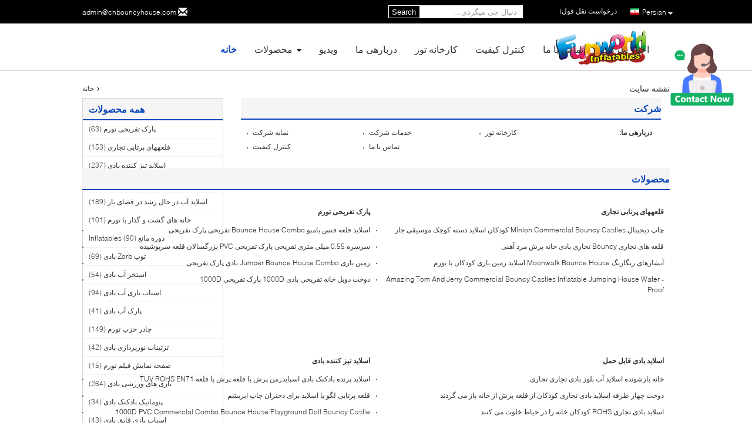

--- FILE ---
content_type: text/html
request_url: https://persian.inflatable-amusementpark.com/sitemap.html
body_size: 36552
content:
<!DOCTYPE html>
<html dir="rtl" lang="fa">
<head>
	<meta charset="utf-8">
	<meta http-equiv="X-UA-Compatible" content="IE=edge">
	<meta name="viewport" content="width=device-width, initial-scale=1">
    <title>چین Funworld Inflatables Limited نقشه سایت</title>
    <meta name="keywords" content="نقشه سایت, پارک تفریحی تورم نقشه سایت, چین پارک تفریحی تورم کارخانه" />
    <meta name="description" content="نقشه سایت چین پارک تفریحی تورم & قلعههای پرتابی تجاری وب سایت فروشگاه به." />
			<link type='text/css' rel='stylesheet' href='/??/images/global.css,/photo/inflatable-amusementpark/sitetpl/style/common.css?ver=1628750801' media='all'>
			  <script type='text/javascript' src='/js/jquery.js'></script><link rel="canonical" href="https://persian.inflatable-amusementpark.com/sitemap.html" />
<link rel="alternate" href="https://m.persian.inflatable-amusementpark.com/sitemap.html" media="only screen and (max-width: 640px)" />
<style type="text/css">
/*<![CDATA[*/
.consent__cookie {position: fixed;top: 0;left: 0;width: 100%;height: 0%;z-index: 100000;}.consent__cookie_bg {position: fixed;top: 0;left: 0;width: 100%;height: 100%;background: #000;opacity: .6;display: none }.consent__cookie_rel {position: fixed;bottom:0;left: 0;width: 100%;background: #fff;display: -webkit-box;display: -ms-flexbox;display: flex;flex-wrap: wrap;padding: 24px 80px;-webkit-box-sizing: border-box;box-sizing: border-box;-webkit-box-pack: justify;-ms-flex-pack: justify;justify-content: space-between;-webkit-transition: all ease-in-out .3s;transition: all ease-in-out .3s }.consent__close {position: absolute;top: 20px;right: 20px;cursor: pointer }.consent__close svg {fill: #777 }.consent__close:hover svg {fill: #000 }.consent__cookie_box {flex: 1;word-break: break-word;}.consent__warm {color: #777;font-size: 16px;margin-bottom: 12px;line-height: 19px }.consent__title {color: #333;font-size: 20px;font-weight: 600;margin-bottom: 12px;line-height: 23px }.consent__itxt {color: #333;font-size: 14px;margin-bottom: 12px;display: -webkit-box;display: -ms-flexbox;display: flex;-webkit-box-align: center;-ms-flex-align: center;align-items: center }.consent__itxt i {display: -webkit-inline-box;display: -ms-inline-flexbox;display: inline-flex;width: 28px;height: 28px;border-radius: 50%;background: #e0f9e9;margin-right: 8px;-webkit-box-align: center;-ms-flex-align: center;align-items: center;-webkit-box-pack: center;-ms-flex-pack: center;justify-content: center }.consent__itxt svg {fill: #3ca860 }.consent__txt {color: #a6a6a6;font-size: 14px;margin-bottom: 8px;line-height: 17px }.consent__btns {display: -webkit-box;display: -ms-flexbox;display: flex;-webkit-box-orient: vertical;-webkit-box-direction: normal;-ms-flex-direction: column;flex-direction: column;-webkit-box-pack: center;-ms-flex-pack: center;justify-content: center;flex-shrink: 0;}.consent__btn {width: 280px;height: 40px;line-height: 40px;text-align: center;background: #3ca860;color: #fff;border-radius: 4px;margin: 8px 0;-webkit-box-sizing: border-box;box-sizing: border-box;cursor: pointer;font-size:14px}.consent__btn:hover {background: #00823b }.consent__btn.empty {color: #3ca860;border: 1px solid #3ca860;background: #fff }.consent__btn.empty:hover {background: #3ca860;color: #fff }.open .consent__cookie_bg {display: block }.open .consent__cookie_rel {bottom: 0 }@media (max-width: 760px) {.consent__btns {width: 100%;align-items: center;}.consent__cookie_rel {padding: 20px 24px }}.consent__cookie.open {display: block;}.consent__cookie {display: none;}
/*]]>*/
</style>
<script type="text/javascript">
/*<![CDATA[*/
window.isvideotpl = 0;window.detailurl = '';
var colorUrl = '';var isShowGuide = 0;var showGuideColor = 0;var im_appid = 10003;var im_msg="Good day, what product are you looking for?";

var cta_cid = 756;var use_defaulProductInfo = 0;var cta_pid = 0;var test_company = 0;var webim_domain = '';var company_type = 26;var cta_equipment = 'pc'; var setcookie = 'setwebimCookie(0,0,26)'; var whatsapplink = "https://wa.me/8613631401601?text=Hi%2C+Funworld+Inflatables+Limited%2C+I%27m+interested+in+your+products."; function insertMeta(){var str = '<meta name="mobile-web-app-capable" content="yes" /><meta name="viewport" content="width=device-width, initial-scale=1.0" />';document.head.insertAdjacentHTML('beforeend',str);} var element = document.querySelector('a.footer_webim_a[href="/webim/webim_tab.html"]');if (element) {element.parentNode.removeChild(element);}

var colorUrl = '';
var aisearch = 0;
var selfUrl = '';
window.playerReportUrl='/vod/view_count/report';
var query_string = ["Index","SiteMap"];
var g_tp = '';
var customtplcolor = 99340;
window.predomainsub = "";
/*]]>*/
</script>
</head>
<body>
<img src="/logo.gif" style="display:none" alt="logo"/>
    <div id="floatAd" style="z-index: 110000;position:absolute;right:30px;bottom:60px;height:100px !important;display: block;">
        <img style="width: 110px;cursor: pointer;" alt='پیام فرستادن' data-point="cta_window" data-inlet="float" data-onclick="" onclick="getGuideCustomDialog()" src="/images/floatimage_all.gif"/>
    </div>
<a style="display: none!important;" title="Funworld Inflatables Limited" class="float-inquiry" href="/contactnow.html" onclick='setinquiryCookie("{\"showproduct\":0,\"pid\":0,\"name\":\"\",\"source_url\":\"\",\"picurl\":\"\",\"propertyDetail\":[],\"username\":\"Miss. Jennifer Quan\",\"viewTime\":\"\\u0622\\u062e\\u0631\\u06cc\\u0646 \\u0648\\u0631\\u0648\\u062f : 2 \\u0633\\u0627\\u0639\\u062a \\u0647\\u0627 51 \\u062f\\u0642\\u0627\\u06cc\\u0642 \\u067e\\u06cc\\u0634\",\"subject\":\"\\u0644\\u0637\\u0641\\u0627 \\u0644\\u06cc\\u0633\\u062a \\u0642\\u06cc\\u0645\\u062a \\u062e\\u0648\\u062f \\u0631\\u0627 \\u0627\\u0631\\u0633\\u0627\\u0644\",\"countrycode\":\"\"}");'></a>
<script>
var originProductInfo = '';
var originProductInfo = {"showproduct":1,"pid":"13217266","name":"\u0686\u0627\u067e \u062f\u06cc\u062c\u06cc\u062a\u0627\u0644 Minion Commercial Bouncy Castles \u06a9\u0648\u062f\u06a9\u0627\u0646 \u0627\u0633\u0644\u0627\u06cc\u062f \u062f\u0633\u062a\u0647 \u06a9\u0648\u0686\u06a9 \u0645\u0648\u0633\u06cc\u0642\u06cc \u062c\u0627\u0632","source_url":"\/sale-13217266-digital-printing-minion-commercial-bouncy-castles-children-combo-slide.html","picurl":"\/photo\/pd31098455-digital_printing_minion_commercial_bouncy_castles_children_combo_slide.jpg","propertyDetail":[["\u0646\u0627\u0645","\u0632\u0645\u06cc\u0646 \u0628\u0627\u0632\u06cc \u0628\u0627 \u062a\u0648\u0631\u0645 \u0645\u06cc\u0646\u06cc\u0648\u0646 \u0686\u0627\u067e \u062f\u06cc\u062c\u06cc\u062a\u0627\u0644"],["\u0645\u0648\u0627\u062f","\u0628\u0631\u0632\u0646\u062a PVC \u0628\u0627 \u0627\u0646\u062f\u0627\u0632\u0647 0.55 \u0645\u06cc\u0644\u06cc \u0645\u062a\u0631 \u062a\u062c\u0627\u0631\u06cc"],["\u0627\u0646\u062f\u0627\u0632\u0647","8 6 6 x 4.5 \u0645\u062a\u0631"],["\u0631\u0646\u06af","\u0686\u0646\u062f \u0631\u0646\u06af"]],"company_name":null,"picurl_c":"\/photo\/pc31098455-digital_printing_minion_commercial_bouncy_castles_children_combo_slide.jpg","price":"Negotiation price","username":"Miss. Jennifer Quan","viewTime":"\u0622\u062e\u0631\u06cc\u0646 \u0648\u0631\u0648\u062f : 0 \u0633\u0627\u0639\u062a \u0647\u0627 51 \u062f\u0642\u0627\u06cc\u0642 \u067e\u06cc\u0634","subject":"\u0628\u0647\u062a\u0631\u06cc\u0646 \u0642\u06cc\u0645\u062a \u0634\u0645\u0627 \u0628\u0631\u0627\u06cc \u0686\u0627\u067e \u062f\u06cc\u062c\u06cc\u062a\u0627\u0644 Minion Commercial Bouncy Castles \u06a9\u0648\u062f\u06a9\u0627\u0646 \u0627\u0633\u0644\u0627\u06cc\u062f \u062f\u0633\u062a\u0647 \u06a9\u0648\u0686\u06a9 \u0645\u0648\u0633\u06cc\u0642\u06cc \u062c\u0627\u0632 \u0686\u06cc\u0633\u062a\u061f","countrycode":""};
var save_url = "/contactsave.html";
var update_url = "/updateinquiry.html";
var productInfo = {};
var defaulProductInfo = {};
var myDate = new Date();
var curDate = myDate.getFullYear()+'-'+(parseInt(myDate.getMonth())+1)+'-'+myDate.getDate();
var message = '';
var default_pop = 1;
var leaveMessageDialog = document.getElementsByClassName('leave-message-dialog')[0]; // 获取弹层
var _$$ = function (dom) {
    return document.querySelectorAll(dom);
};
resInfo = originProductInfo;
resInfo['name'] = resInfo['name'] || '';
defaulProductInfo.pid = resInfo['pid'];
defaulProductInfo.productName = resInfo['name'] ?? '';
defaulProductInfo.productInfo = resInfo['propertyDetail'];
defaulProductInfo.productImg = resInfo['picurl_c'];
defaulProductInfo.subject = resInfo['subject'] ?? '';
defaulProductInfo.productImgAlt = resInfo['name'] ?? '';
var inquirypopup_tmp = 1;
var message = 'عزیز'+'\r\n'+""+' '+trim(resInfo['name'])+", آیا می توانید جزئیات بیشتری مانند نوع ، اندازه ، MOQ ، مواد و غیره برای من ارسال کنید."+'\r\n'+"با تشکر!"+'\r\n'+"";
var message_1 = 'عزیز'+'\r\n'+""+' '+trim(resInfo['name'])+", آیا می توانید جزئیات بیشتری مانند نوع ، اندازه ، MOQ ، مواد و غیره برای من ارسال کنید."+'\r\n'+"با تشکر!"+'\r\n'+"";
var message_2 = 'سلام،'+'\r\n'+"من به دنبال"+' '+trim(resInfo['name'])+", لطفا قیمت ، مشخصات و تصویر را برای من ارسال کنید."+'\r\n'+"پاسخ سریع شما بسیار استقبال خواهد شد."+'\r\n'+"برای اطلاعات بیشتر با من تماس بگیرید"+'\r\n'+"خیلی ممنون.";
var message_3 = 'سلام،'+'\r\n'+trim(resInfo['name'])+' '+"انتظارات من را برآورده می کند"+'\r\n'+"لطفا بهترین قیمت و برخی اطلاعات دیگر در مورد محصول را به من بدهید."+'\r\n'+"در صورت تمایل از طریق ایمیل من با من تماس بگیرید."+'\r\n'+"خیلی ممنون.";

var message_4 = 'عزیز'+'\r\n'+"قیمت FOB شما چقدر است"+' '+trim(resInfo['name'])+'?'+'\r\n'+"نزدیکترین نام بندر کدام است؟"+'\r\n'+"لطفا در اسرع وقت به من پاسخ دهید ، بهتر است اطلاعات بیشتر را به اشتراک بگذارید."+'\r\n'+"با احترام!";
var message_5 = 'سلام،'+'\r\n'+"من خیلی به شما علاقه مندم"+' '+trim(resInfo['name'])+'.'+'\r\n'+"لطفا جزئیات محصول خود را برای من ارسال کنید"+'\r\n'+"منتظر پاسخ سریع شما هستم"+'\r\n'+"در صورت تمایل با پست الکترونیکی با من تماس بگیرید."+'\r\n'+"با احترام!";

var message_6 = 'عزیز'+'\r\n'+"لطفاً اطلاعات مربوط به خود را در اختیار ما قرار دهید"+' '+trim(resInfo['name'])+", مانند نوع ، اندازه ، مواد و البته بهترین قیمت."+'\r\n'+"منتظر پاسخ سریع شما هستم"+'\r\n'+"متشکرم!";
var message_7 = 'عزیز'+'\r\n'+"آیا می توانید تهیه کنید"+' '+trim(resInfo['name'])+" برای ما؟"+'\r\n'+"ابتدا می خواهیم یک لیست قیمت و برخی جزئیات محصول داشته باشیم."+'\r\n'+"امیدوارم هرچه سریعتر پاسخ دهم و مشتاقانه منتظر همکاری هستم."+'\r\n'+"بسیار از شما متشکرم.";
var message_8 = 'سلام،'+'\r\n'+"من به دنبال"+' '+trim(resInfo['name'])+", لطفا اطلاعات دقیق تری در مورد محصول به من بدهید."+'\r\n'+"منتظر پاسخ شما هستم"+'\r\n'+"متشکرم!";
var message_9 = 'سلام،'+'\r\n'+"شما"+' '+trim(resInfo['name'])+" نیازهای من را به خوبی برآورده می کند"+'\r\n'+"لطفا قیمت ، مشخصات و مدل مشابه آن را برای من ارسال کنید."+'\r\n'+"با خیال راحت با من گپ بزنید"+'\r\n'+"با تشکر!";
var message_10 = 'عزیز'+'\r\n'+"من می خواهم در مورد جزئیات و نقل قول های بیشتر بدانم"+' '+trim(resInfo['name'])+'.'+'\r\n'+"هر موقع خواستی با من تماس بگیر."+'\r\n'+"با احترام!";

var r = getRandom(1,10);

defaulProductInfo.message = eval("message_"+r);
    defaulProductInfo.message = eval("message_"+r);
        var mytAjax = {

    post: function(url, data, fn) {
        var xhr = new XMLHttpRequest();
        xhr.open("POST", url, true);
        xhr.setRequestHeader("Content-Type", "application/x-www-form-urlencoded;charset=UTF-8");
        xhr.setRequestHeader("X-Requested-With", "XMLHttpRequest");
        xhr.setRequestHeader('Content-Type','text/plain;charset=UTF-8');
        xhr.onreadystatechange = function() {
            if(xhr.readyState == 4 && (xhr.status == 200 || xhr.status == 304)) {
                fn.call(this, xhr.responseText);
            }
        };
        xhr.send(data);
    },

    postform: function(url, data, fn) {
        var xhr = new XMLHttpRequest();
        xhr.open("POST", url, true);
        xhr.setRequestHeader("X-Requested-With", "XMLHttpRequest");
        xhr.onreadystatechange = function() {
            if(xhr.readyState == 4 && (xhr.status == 200 || xhr.status == 304)) {
                fn.call(this, xhr.responseText);
            }
        };
        xhr.send(data);
    }
};
/*window.onload = function(){
    leaveMessageDialog = document.getElementsByClassName('leave-message-dialog')[0];
    if (window.localStorage.recordDialogStatus=='undefined' || (window.localStorage.recordDialogStatus!='undefined' && window.localStorage.recordDialogStatus != curDate)) {
        setTimeout(function(){
            if(parseInt(inquirypopup_tmp%10) == 1){
                creatDialog(defaulProductInfo, 1);
            }
        }, 6000);
    }
};*/
function trim(str)
{
    str = str.replace(/(^\s*)/g,"");
    return str.replace(/(\s*$)/g,"");
};
function getRandom(m,n){
    var num = Math.floor(Math.random()*(m - n) + n);
    return num;
};
function strBtn(param) {

    var starattextarea = document.getElementById("textareamessage").value.length;
    var email = document.getElementById("startEmail").value;

    var default_tip = document.querySelectorAll(".watermark_container").length;
    if (20 < starattextarea && starattextarea < 3000) {
        if(default_tip>0){
            document.getElementById("textareamessage1").parentNode.parentNode.nextElementSibling.style.display = "none";
        }else{
            document.getElementById("textareamessage1").parentNode.nextElementSibling.style.display = "none";
        }

    } else {
        if(default_tip>0){
            document.getElementById("textareamessage1").parentNode.parentNode.nextElementSibling.style.display = "block";
        }else{
            document.getElementById("textareamessage1").parentNode.nextElementSibling.style.display = "block";
        }

        return;
    }

    // var re = /^([a-zA-Z0-9_-])+@([a-zA-Z0-9_-])+\.([a-zA-Z0-9_-])+/i;/*邮箱不区分大小写*/
    var re = /^[a-zA-Z0-9][\w-]*(\.?[\w-]+)*@[a-zA-Z0-9-]+(\.[a-zA-Z0-9]+)+$/i;
    if (!re.test(email)) {
        document.getElementById("startEmail").nextElementSibling.style.display = "block";
        return;
    } else {
        document.getElementById("startEmail").nextElementSibling.style.display = "none";
    }

    var subject = document.getElementById("pop_subject").value;
    var pid = document.getElementById("pop_pid").value;
    var message = document.getElementById("textareamessage").value;
    var sender_email = document.getElementById("startEmail").value;
    var tel = '';
    if (document.getElementById("tel0") != undefined && document.getElementById("tel0") != '')
        tel = document.getElementById("tel0").value;
    var form_serialize = '&tel='+tel;

    form_serialize = form_serialize.replace(/\+/g, "%2B");
    mytAjax.post(save_url,"pid="+pid+"&subject="+subject+"&email="+sender_email+"&message="+(message)+form_serialize,function(res){
        var mes = JSON.parse(res);
        if(mes.status == 200){
            var iid = mes.iid;
            document.getElementById("pop_iid").value = iid;
            document.getElementById("pop_uuid").value = mes.uuid;

            if(typeof gtag_report_conversion === "function"){
                gtag_report_conversion();//执行统计js代码
            }
            if(typeof fbq === "function"){
                fbq('track','Purchase');//执行统计js代码
            }
        }
    });
    for (var index = 0; index < document.querySelectorAll(".dialog-content-pql").length; index++) {
        document.querySelectorAll(".dialog-content-pql")[index].style.display = "none";
    };
    $('#idphonepql').val(tel);
    document.getElementById("dialog-content-pql-id").style.display = "block";
    ;
};
function twoBtnOk(param) {

    var selectgender = document.getElementById("Mr").innerHTML;
    var iid = document.getElementById("pop_iid").value;
    var sendername = document.getElementById("idnamepql").value;
    var senderphone = document.getElementById("idphonepql").value;
    var sendercname = document.getElementById("idcompanypql").value;
    var uuid = document.getElementById("pop_uuid").value;
    var gender = 2;
    if(selectgender == 'Mr.') gender = 0;
    if(selectgender == 'Mrs.') gender = 1;
    var pid = document.getElementById("pop_pid").value;
    var form_serialize = '';

        form_serialize = form_serialize.replace(/\+/g, "%2B");

    mytAjax.post(update_url,"iid="+iid+"&gender="+gender+"&uuid="+uuid+"&name="+(sendername)+"&tel="+(senderphone)+"&company="+(sendercname)+form_serialize,function(res){});

    for (var index = 0; index < document.querySelectorAll(".dialog-content-pql").length; index++) {
        document.querySelectorAll(".dialog-content-pql")[index].style.display = "none";
    };
    document.getElementById("dialog-content-pql-ok").style.display = "block";

};
function toCheckMust(name) {
    $('#'+name+'error').hide();
}
function handClidk(param) {
    var starattextarea = document.getElementById("textareamessage1").value.length;
    var email = document.getElementById("startEmail1").value;
    var default_tip = document.querySelectorAll(".watermark_container").length;
    if (20 < starattextarea && starattextarea < 3000) {
        if(default_tip>0){
            document.getElementById("textareamessage1").parentNode.parentNode.nextElementSibling.style.display = "none";
        }else{
            document.getElementById("textareamessage1").parentNode.nextElementSibling.style.display = "none";
        }

    } else {
        if(default_tip>0){
            document.getElementById("textareamessage1").parentNode.parentNode.nextElementSibling.style.display = "block";
        }else{
            document.getElementById("textareamessage1").parentNode.nextElementSibling.style.display = "block";
        }

        return;
    }

    // var re = /^([a-zA-Z0-9_-])+@([a-zA-Z0-9_-])+\.([a-zA-Z0-9_-])+/i;
    var re = /^[a-zA-Z0-9][\w-]*(\.?[\w-]+)*@[a-zA-Z0-9-]+(\.[a-zA-Z0-9]+)+$/i;
    if (!re.test(email)) {
        document.getElementById("startEmail1").nextElementSibling.style.display = "block";
        return;
    } else {
        document.getElementById("startEmail1").nextElementSibling.style.display = "none";
    }

    var subject = document.getElementById("pop_subject").value;
    var pid = document.getElementById("pop_pid").value;
    var message = document.getElementById("textareamessage1").value;
    var sender_email = document.getElementById("startEmail1").value;
    var form_serialize = tel = '';
    if (document.getElementById("tel1") != undefined && document.getElementById("tel1") != '')
        tel = document.getElementById("tel1").value;
        mytAjax.post(save_url,"email="+sender_email+"&tel="+tel+"&pid="+pid+"&message="+message+"&subject="+subject+form_serialize,function(res){

        var mes = JSON.parse(res);
        if(mes.status == 200){
            var iid = mes.iid;
            document.getElementById("pop_iid").value = iid;
            document.getElementById("pop_uuid").value = mes.uuid;
            if(typeof gtag_report_conversion === "function"){
                gtag_report_conversion();//执行统计js代码
            }
        }

    });
    for (var index = 0; index < document.querySelectorAll(".dialog-content-pql").length; index++) {
        document.querySelectorAll(".dialog-content-pql")[index].style.display = "none";
    };
    $('#idphonepql').val(tel);
    document.getElementById("dialog-content-pql-id").style.display = "block";

};
window.addEventListener('load', function () {
    $('.checkbox-wrap label').each(function(){
        if($(this).find('input').prop('checked')){
            $(this).addClass('on')
        }else {
            $(this).removeClass('on')
        }
    })
    $(document).on('click', '.checkbox-wrap label' , function(ev){
        if (ev.target.tagName.toUpperCase() != 'INPUT') {
            $(this).toggleClass('on')
        }
    })
})

function hand_video(pdata) {
    data = JSON.parse(pdata);
    productInfo.productName = data.productName;
    productInfo.productInfo = data.productInfo;
    productInfo.productImg = data.productImg;
    productInfo.subject = data.subject;

    var message = 'عزیز'+'\r\n'+""+' '+trim(data.productName)+", آیا می توانید جزئیات بیشتری مانند نوع ، اندازه ، مقدار ، مواد و غیره برای من ارسال کنید"+'\r\n'+"با تشکر!"+'\r\n'+"";

    var message = 'عزیز'+'\r\n'+""+' '+trim(data.productName)+", آیا می توانید جزئیات بیشتری مانند نوع ، اندازه ، MOQ ، مواد و غیره برای من ارسال کنید."+'\r\n'+"با تشکر!"+'\r\n'+"";
    var message_1 = 'عزیز'+'\r\n'+""+' '+trim(data.productName)+", آیا می توانید جزئیات بیشتری مانند نوع ، اندازه ، MOQ ، مواد و غیره برای من ارسال کنید."+'\r\n'+"با تشکر!"+'\r\n'+"";
    var message_2 = 'سلام،'+'\r\n'+"من به دنبال"+' '+trim(data.productName)+", لطفا قیمت ، مشخصات و تصویر را برای من ارسال کنید."+'\r\n'+"پاسخ سریع شما بسیار استقبال خواهد شد."+'\r\n'+"برای اطلاعات بیشتر با من تماس بگیرید"+'\r\n'+"خیلی ممنون.";
    var message_3 = 'سلام،'+'\r\n'+trim(data.productName)+' '+"انتظارات من را برآورده می کند"+'\r\n'+"لطفا بهترین قیمت و برخی اطلاعات دیگر در مورد محصول را به من بدهید."+'\r\n'+"در صورت تمایل از طریق ایمیل من با من تماس بگیرید."+'\r\n'+"خیلی ممنون.";

    var message_4 = 'عزیز'+'\r\n'+"قیمت FOB شما چقدر است"+' '+trim(data.productName)+'?'+'\r\n'+"نزدیکترین نام بندر کدام است؟"+'\r\n'+"لطفا در اسرع وقت به من پاسخ دهید ، بهتر است اطلاعات بیشتر را به اشتراک بگذارید."+'\r\n'+"با احترام!";
    var message_5 = 'سلام،'+'\r\n'+"من خیلی به شما علاقه مندم"+' '+trim(data.productName)+'.'+'\r\n'+"لطفا جزئیات محصول خود را برای من ارسال کنید"+'\r\n'+"منتظر پاسخ سریع شما هستم"+'\r\n'+"در صورت تمایل با پست الکترونیکی با من تماس بگیرید."+'\r\n'+"با احترام!";

    var message_6 = 'عزیز'+'\r\n'+"لطفاً اطلاعات مربوط به خود را در اختیار ما قرار دهید"+' '+trim(data.productName)+", مانند نوع ، اندازه ، مواد و البته بهترین قیمت."+'\r\n'+"منتظر پاسخ سریع شما هستم"+'\r\n'+"متشکرم!";
    var message_7 = 'عزیز'+'\r\n'+"آیا می توانید تهیه کنید"+' '+trim(data.productName)+" برای ما؟"+'\r\n'+"ابتدا می خواهیم یک لیست قیمت و برخی جزئیات محصول داشته باشیم."+'\r\n'+"امیدوارم هرچه سریعتر پاسخ دهم و مشتاقانه منتظر همکاری هستم."+'\r\n'+"بسیار از شما متشکرم.";
    var message_8 = 'سلام،'+'\r\n'+"من به دنبال"+' '+trim(data.productName)+", لطفا اطلاعات دقیق تری در مورد محصول به من بدهید."+'\r\n'+"منتظر پاسخ شما هستم"+'\r\n'+"متشکرم!";
    var message_9 = 'سلام،'+'\r\n'+"شما"+' '+trim(data.productName)+" نیازهای من را به خوبی برآورده می کند"+'\r\n'+"لطفا قیمت ، مشخصات و مدل مشابه آن را برای من ارسال کنید."+'\r\n'+"با خیال راحت با من گپ بزنید"+'\r\n'+"با تشکر!";
    var message_10 = 'عزیز'+'\r\n'+"من می خواهم در مورد جزئیات و نقل قول های بیشتر بدانم"+' '+trim(data.productName)+'.'+'\r\n'+"هر موقع خواستی با من تماس بگیر."+'\r\n'+"با احترام!";

    var r = getRandom(1,10);

    productInfo.message = eval("message_"+r);
            if(parseInt(inquirypopup_tmp/10) == 1){
        productInfo.message = "";
    }
    productInfo.pid = data.pid;
    creatDialog(productInfo, 2);
};

function handDialog(pdata) {
    data = JSON.parse(pdata);
    productInfo.productName = data.productName;
    productInfo.productInfo = data.productInfo;
    productInfo.productImg = data.productImg;
    productInfo.subject = data.subject;

    var message = 'عزیز'+'\r\n'+""+' '+trim(data.productName)+", آیا می توانید جزئیات بیشتری مانند نوع ، اندازه ، مقدار ، مواد و غیره برای من ارسال کنید"+'\r\n'+"با تشکر!"+'\r\n'+"";

    var message = 'عزیز'+'\r\n'+""+' '+trim(data.productName)+", آیا می توانید جزئیات بیشتری مانند نوع ، اندازه ، MOQ ، مواد و غیره برای من ارسال کنید."+'\r\n'+"با تشکر!"+'\r\n'+"";
    var message_1 = 'عزیز'+'\r\n'+""+' '+trim(data.productName)+", آیا می توانید جزئیات بیشتری مانند نوع ، اندازه ، MOQ ، مواد و غیره برای من ارسال کنید."+'\r\n'+"با تشکر!"+'\r\n'+"";
    var message_2 = 'سلام،'+'\r\n'+"من به دنبال"+' '+trim(data.productName)+", لطفا قیمت ، مشخصات و تصویر را برای من ارسال کنید."+'\r\n'+"پاسخ سریع شما بسیار استقبال خواهد شد."+'\r\n'+"برای اطلاعات بیشتر با من تماس بگیرید"+'\r\n'+"خیلی ممنون.";
    var message_3 = 'سلام،'+'\r\n'+trim(data.productName)+' '+"انتظارات من را برآورده می کند"+'\r\n'+"لطفا بهترین قیمت و برخی اطلاعات دیگر در مورد محصول را به من بدهید."+'\r\n'+"در صورت تمایل از طریق ایمیل من با من تماس بگیرید."+'\r\n'+"خیلی ممنون.";

    var message_4 = 'عزیز'+'\r\n'+"قیمت FOB شما چقدر است"+' '+trim(data.productName)+'?'+'\r\n'+"نزدیکترین نام بندر کدام است؟"+'\r\n'+"لطفا در اسرع وقت به من پاسخ دهید ، بهتر است اطلاعات بیشتر را به اشتراک بگذارید."+'\r\n'+"با احترام!";
    var message_5 = 'سلام،'+'\r\n'+"من خیلی به شما علاقه مندم"+' '+trim(data.productName)+'.'+'\r\n'+"لطفا جزئیات محصول خود را برای من ارسال کنید"+'\r\n'+"منتظر پاسخ سریع شما هستم"+'\r\n'+"در صورت تمایل با پست الکترونیکی با من تماس بگیرید."+'\r\n'+"با احترام!";

    var message_6 = 'عزیز'+'\r\n'+"لطفاً اطلاعات مربوط به خود را در اختیار ما قرار دهید"+' '+trim(data.productName)+", مانند نوع ، اندازه ، مواد و البته بهترین قیمت."+'\r\n'+"منتظر پاسخ سریع شما هستم"+'\r\n'+"متشکرم!";
    var message_7 = 'عزیز'+'\r\n'+"آیا می توانید تهیه کنید"+' '+trim(data.productName)+" برای ما؟"+'\r\n'+"ابتدا می خواهیم یک لیست قیمت و برخی جزئیات محصول داشته باشیم."+'\r\n'+"امیدوارم هرچه سریعتر پاسخ دهم و مشتاقانه منتظر همکاری هستم."+'\r\n'+"بسیار از شما متشکرم.";
    var message_8 = 'سلام،'+'\r\n'+"من به دنبال"+' '+trim(data.productName)+", لطفا اطلاعات دقیق تری در مورد محصول به من بدهید."+'\r\n'+"منتظر پاسخ شما هستم"+'\r\n'+"متشکرم!";
    var message_9 = 'سلام،'+'\r\n'+"شما"+' '+trim(data.productName)+" نیازهای من را به خوبی برآورده می کند"+'\r\n'+"لطفا قیمت ، مشخصات و مدل مشابه آن را برای من ارسال کنید."+'\r\n'+"با خیال راحت با من گپ بزنید"+'\r\n'+"با تشکر!";
    var message_10 = 'عزیز'+'\r\n'+"من می خواهم در مورد جزئیات و نقل قول های بیشتر بدانم"+' '+trim(data.productName)+'.'+'\r\n'+"هر موقع خواستی با من تماس بگیر."+'\r\n'+"با احترام!";

    var r = getRandom(1,10);
    productInfo.message = eval("message_"+r);
            if(parseInt(inquirypopup_tmp/10) == 1){
        productInfo.message = "";
    }
    productInfo.pid = data.pid;
    creatDialog(productInfo, 2);
};

function closepql(param) {

    leaveMessageDialog.style.display = 'none';
};

function closepql2(param) {

    for (var index = 0; index < document.querySelectorAll(".dialog-content-pql").length; index++) {
        document.querySelectorAll(".dialog-content-pql")[index].style.display = "none";
    };
    document.getElementById("dialog-content-pql-ok").style.display = "block";
};

function decodeHtmlEntities(str) {
    var tempElement = document.createElement('div');
    tempElement.innerHTML = str;
    return tempElement.textContent || tempElement.innerText || '';
}

function initProduct(productInfo,type){

    productInfo.productName = decodeHtmlEntities(productInfo.productName);
    productInfo.message = decodeHtmlEntities(productInfo.message);

    leaveMessageDialog = document.getElementsByClassName('leave-message-dialog')[0];
    leaveMessageDialog.style.display = "block";
    if(type == 3){
        var popinquiryemail = document.getElementById("popinquiryemail").value;
        _$$("#startEmail1")[0].value = popinquiryemail;
    }else{
        _$$("#startEmail1")[0].value = "";
    }
    _$$("#startEmail")[0].value = "";
    _$$("#idnamepql")[0].value = "";
    _$$("#idphonepql")[0].value = "";
    _$$("#idcompanypql")[0].value = "";

    _$$("#pop_pid")[0].value = productInfo.pid;
    _$$("#pop_subject")[0].value = productInfo.subject;
    
    if(parseInt(inquirypopup_tmp/10) == 1){
        productInfo.message = "";
    }

    _$$("#textareamessage1")[0].value = productInfo.message;
    _$$("#textareamessage")[0].value = productInfo.message;

    _$$("#dialog-content-pql-id .titlep")[0].innerHTML = productInfo.productName;
    _$$("#dialog-content-pql-id img")[0].setAttribute("src", productInfo.productImg);
    _$$("#dialog-content-pql-id img")[0].setAttribute("alt", productInfo.productImgAlt);

    _$$("#dialog-content-pql-id-hand img")[0].setAttribute("src", productInfo.productImg);
    _$$("#dialog-content-pql-id-hand img")[0].setAttribute("alt", productInfo.productImgAlt);
    _$$("#dialog-content-pql-id-hand .titlep")[0].innerHTML = productInfo.productName;

    if (productInfo.productInfo.length > 0) {
        var ul2, ul;
        ul = document.createElement("ul");
        for (var index = 0; index < productInfo.productInfo.length; index++) {
            var el = productInfo.productInfo[index];
            var li = document.createElement("li");
            var span1 = document.createElement("span");
            span1.innerHTML = el[0] + ":";
            var span2 = document.createElement("span");
            span2.innerHTML = el[1];
            li.appendChild(span1);
            li.appendChild(span2);
            ul.appendChild(li);

        }
        ul2 = ul.cloneNode(true);
        if (type === 1) {
            _$$("#dialog-content-pql-id .left")[0].replaceChild(ul, _$$("#dialog-content-pql-id .left ul")[0]);
        } else {
            _$$("#dialog-content-pql-id-hand .left")[0].replaceChild(ul2, _$$("#dialog-content-pql-id-hand .left ul")[0]);
            _$$("#dialog-content-pql-id .left")[0].replaceChild(ul, _$$("#dialog-content-pql-id .left ul")[0]);
        }
    };
    for (var index = 0; index < _$$("#dialog-content-pql-id .right ul li").length; index++) {
        _$$("#dialog-content-pql-id .right ul li")[index].addEventListener("click", function (params) {
            _$$("#dialog-content-pql-id .right #Mr")[0].innerHTML = this.innerHTML
        }, false)

    };

};
function closeInquiryCreateDialog() {
    document.getElementById("xuanpan_dialog_box_pql").style.display = "none";
};
function showInquiryCreateDialog() {
    document.getElementById("xuanpan_dialog_box_pql").style.display = "block";
};
function submitPopInquiry(){
    var message = document.getElementById("inquiry_message").value;
    var email = document.getElementById("inquiry_email").value;
    var subject = defaulProductInfo.subject;
    var pid = defaulProductInfo.pid;
    if (email === undefined) {
        showInquiryCreateDialog();
        document.getElementById("inquiry_email").style.border = "1px solid red";
        return false;
    };
    if (message === undefined) {
        showInquiryCreateDialog();
        document.getElementById("inquiry_message").style.border = "1px solid red";
        return false;
    };
    if (email.search(/^\w+((-\w+)|(\.\w+))*\@[A-Za-z0-9]+((\.|-)[A-Za-z0-9]+)*\.[A-Za-z0-9]+$/) == -1) {
        document.getElementById("inquiry_email").style.border= "1px solid red";
        showInquiryCreateDialog();
        return false;
    } else {
        document.getElementById("inquiry_email").style.border= "";
    };
    if (message.length < 20 || message.length >3000) {
        showInquiryCreateDialog();
        document.getElementById("inquiry_message").style.border = "1px solid red";
        return false;
    } else {
        document.getElementById("inquiry_message").style.border = "";
    };
    var tel = '';
    if (document.getElementById("tel") != undefined && document.getElementById("tel") != '')
        tel = document.getElementById("tel").value;

    mytAjax.post(save_url,"pid="+pid+"&subject="+subject+"&email="+email+"&message="+(message)+'&tel='+tel,function(res){
        var mes = JSON.parse(res);
        if(mes.status == 200){
            var iid = mes.iid;
            document.getElementById("pop_iid").value = iid;
            document.getElementById("pop_uuid").value = mes.uuid;

        }
    });
    initProduct(defaulProductInfo);
    for (var index = 0; index < document.querySelectorAll(".dialog-content-pql").length; index++) {
        document.querySelectorAll(".dialog-content-pql")[index].style.display = "none";
    };
    $('#idphonepql').val(tel);
    document.getElementById("dialog-content-pql-id").style.display = "block";

};

//带附件上传
function submitPopInquiryfile(email_id,message_id,check_sort,name_id,phone_id,company_id,attachments){

    if(typeof(check_sort) == 'undefined'){
        check_sort = 0;
    }
    var message = document.getElementById(message_id).value;
    var email = document.getElementById(email_id).value;
    var attachments = document.getElementById(attachments).value;
    if(typeof(name_id) !== 'undefined' && name_id != ""){
        var name  = document.getElementById(name_id).value;
    }
    if(typeof(phone_id) !== 'undefined' && phone_id != ""){
        var phone = document.getElementById(phone_id).value;
    }
    if(typeof(company_id) !== 'undefined' && company_id != ""){
        var company = document.getElementById(company_id).value;
    }
    var subject = defaulProductInfo.subject;
    var pid = defaulProductInfo.pid;

    if(check_sort == 0){
        if (email === undefined) {
            showInquiryCreateDialog();
            document.getElementById(email_id).style.border = "1px solid red";
            return false;
        };
        if (message === undefined) {
            showInquiryCreateDialog();
            document.getElementById(message_id).style.border = "1px solid red";
            return false;
        };

        if (email.search(/^\w+((-\w+)|(\.\w+))*\@[A-Za-z0-9]+((\.|-)[A-Za-z0-9]+)*\.[A-Za-z0-9]+$/) == -1) {
            document.getElementById(email_id).style.border= "1px solid red";
            showInquiryCreateDialog();
            return false;
        } else {
            document.getElementById(email_id).style.border= "";
        };
        if (message.length < 20 || message.length >3000) {
            showInquiryCreateDialog();
            document.getElementById(message_id).style.border = "1px solid red";
            return false;
        } else {
            document.getElementById(message_id).style.border = "";
        };
    }else{

        if (message === undefined) {
            showInquiryCreateDialog();
            document.getElementById(message_id).style.border = "1px solid red";
            return false;
        };

        if (email === undefined) {
            showInquiryCreateDialog();
            document.getElementById(email_id).style.border = "1px solid red";
            return false;
        };

        if (message.length < 20 || message.length >3000) {
            showInquiryCreateDialog();
            document.getElementById(message_id).style.border = "1px solid red";
            return false;
        } else {
            document.getElementById(message_id).style.border = "";
        };

        if (email.search(/^\w+((-\w+)|(\.\w+))*\@[A-Za-z0-9]+((\.|-)[A-Za-z0-9]+)*\.[A-Za-z0-9]+$/) == -1) {
            document.getElementById(email_id).style.border= "1px solid red";
            showInquiryCreateDialog();
            return false;
        } else {
            document.getElementById(email_id).style.border= "";
        };

    };

    mytAjax.post(save_url,"pid="+pid+"&subject="+subject+"&email="+email+"&message="+message+"&company="+company+"&attachments="+attachments,function(res){
        var mes = JSON.parse(res);
        if(mes.status == 200){
            var iid = mes.iid;
            document.getElementById("pop_iid").value = iid;
            document.getElementById("pop_uuid").value = mes.uuid;

            if(typeof gtag_report_conversion === "function"){
                gtag_report_conversion();//执行统计js代码
            }
            if(typeof fbq === "function"){
                fbq('track','Purchase');//执行统计js代码
            }
        }
    });
    initProduct(defaulProductInfo);

    if(name !== undefined && name != ""){
        _$$("#idnamepql")[0].value = name;
    }

    if(phone !== undefined && phone != ""){
        _$$("#idphonepql")[0].value = phone;
    }

    if(company !== undefined && company != ""){
        _$$("#idcompanypql")[0].value = company;
    }

    for (var index = 0; index < document.querySelectorAll(".dialog-content-pql").length; index++) {
        document.querySelectorAll(".dialog-content-pql")[index].style.display = "none";
    };
    document.getElementById("dialog-content-pql-id").style.display = "block";

};
function submitPopInquiryByParam(email_id,message_id,check_sort,name_id,phone_id,company_id){

    if(typeof(check_sort) == 'undefined'){
        check_sort = 0;
    }

    var senderphone = '';
    var message = document.getElementById(message_id).value;
    var email = document.getElementById(email_id).value;
    if(typeof(name_id) !== 'undefined' && name_id != ""){
        var name  = document.getElementById(name_id).value;
    }
    if(typeof(phone_id) !== 'undefined' && phone_id != ""){
        var phone = document.getElementById(phone_id).value;
        senderphone = phone;
    }
    if(typeof(company_id) !== 'undefined' && company_id != ""){
        var company = document.getElementById(company_id).value;
    }
    var subject = defaulProductInfo.subject;
    var pid = defaulProductInfo.pid;

    if(check_sort == 0){
        if (email === undefined) {
            showInquiryCreateDialog();
            document.getElementById(email_id).style.border = "1px solid red";
            return false;
        };
        if (message === undefined) {
            showInquiryCreateDialog();
            document.getElementById(message_id).style.border = "1px solid red";
            return false;
        };

        if (email.search(/^\w+((-\w+)|(\.\w+))*\@[A-Za-z0-9]+((\.|-)[A-Za-z0-9]+)*\.[A-Za-z0-9]+$/) == -1) {
            document.getElementById(email_id).style.border= "1px solid red";
            showInquiryCreateDialog();
            return false;
        } else {
            document.getElementById(email_id).style.border= "";
        };
        if (message.length < 20 || message.length >3000) {
            showInquiryCreateDialog();
            document.getElementById(message_id).style.border = "1px solid red";
            return false;
        } else {
            document.getElementById(message_id).style.border = "";
        };
    }else{

        if (message === undefined) {
            showInquiryCreateDialog();
            document.getElementById(message_id).style.border = "1px solid red";
            return false;
        };

        if (email === undefined) {
            showInquiryCreateDialog();
            document.getElementById(email_id).style.border = "1px solid red";
            return false;
        };

        if (message.length < 20 || message.length >3000) {
            showInquiryCreateDialog();
            document.getElementById(message_id).style.border = "1px solid red";
            return false;
        } else {
            document.getElementById(message_id).style.border = "";
        };

        if (email.search(/^\w+((-\w+)|(\.\w+))*\@[A-Za-z0-9]+((\.|-)[A-Za-z0-9]+)*\.[A-Za-z0-9]+$/) == -1) {
            document.getElementById(email_id).style.border= "1px solid red";
            showInquiryCreateDialog();
            return false;
        } else {
            document.getElementById(email_id).style.border= "";
        };

    };

    var productsku = "";
    if($("#product_sku").length > 0){
        productsku = $("#product_sku").html();
    }

    mytAjax.post(save_url,"tel="+senderphone+"&pid="+pid+"&subject="+subject+"&email="+email+"&message="+message+"&messagesku="+encodeURI(productsku),function(res){
        var mes = JSON.parse(res);
        if(mes.status == 200){
            var iid = mes.iid;
            document.getElementById("pop_iid").value = iid;
            document.getElementById("pop_uuid").value = mes.uuid;

            if(typeof gtag_report_conversion === "function"){
                gtag_report_conversion();//执行统计js代码
            }
            if(typeof fbq === "function"){
                fbq('track','Purchase');//执行统计js代码
            }
        }
    });
    initProduct(defaulProductInfo);

    if(name !== undefined && name != ""){
        _$$("#idnamepql")[0].value = name;
    }

    if(phone !== undefined && phone != ""){
        _$$("#idphonepql")[0].value = phone;
    }

    if(company !== undefined && company != ""){
        _$$("#idcompanypql")[0].value = company;
    }

    for (var index = 0; index < document.querySelectorAll(".dialog-content-pql").length; index++) {
        document.querySelectorAll(".dialog-content-pql")[index].style.display = "none";

    };
    document.getElementById("dialog-content-pql-id").style.display = "block";

};

function creat_videoDialog(productInfo, type) {

    if(type == 1){
        if(default_pop != 1){
            return false;
        }
        window.localStorage.recordDialogStatus = curDate;
    }else{
        default_pop = 0;
    }
    initProduct(productInfo, type);
    if (type === 1) {
        // 自动弹出
        for (var index = 0; index < document.querySelectorAll(".dialog-content-pql").length; index++) {

            document.querySelectorAll(".dialog-content-pql")[index].style.display = "none";
        };
        document.getElementById("dialog-content-pql").style.display = "block";
    } else {
        // 手动弹出
        for (var index = 0; index < document.querySelectorAll(".dialog-content-pql").length; index++) {
            document.querySelectorAll(".dialog-content-pql")[index].style.display = "none";
        };
        document.getElementById("dialog-content-pql-id-hand").style.display = "block";
    }
}

function creatDialog(productInfo, type) {

    if(type == 1){
        if(default_pop != 1){
            return false;
        }
        window.localStorage.recordDialogStatus = curDate;
    }else{
        default_pop = 0;
    }
    initProduct(productInfo, type);
    if (type === 1) {
        // 自动弹出
        for (var index = 0; index < document.querySelectorAll(".dialog-content-pql").length; index++) {

            document.querySelectorAll(".dialog-content-pql")[index].style.display = "none";
        };
        document.getElementById("dialog-content-pql").style.display = "block";
    } else {
        // 手动弹出
        for (var index = 0; index < document.querySelectorAll(".dialog-content-pql").length; index++) {
            document.querySelectorAll(".dialog-content-pql")[index].style.display = "none";
        };
        document.getElementById("dialog-content-pql-id-hand").style.display = "block";
    }
}

//带邮箱信息打开询盘框 emailtype=1表示带入邮箱
function openDialog(emailtype){
    var type = 2;//不带入邮箱，手动弹出
    if(emailtype == 1){
        var popinquiryemail = document.getElementById("popinquiryemail").value;
        // var re = /^([a-zA-Z0-9_-])+@([a-zA-Z0-9_-])+\.([a-zA-Z0-9_-])+/i;
        var re = /^[a-zA-Z0-9][\w-]*(\.?[\w-]+)*@[a-zA-Z0-9-]+(\.[a-zA-Z0-9]+)+$/i;
        if (!re.test(popinquiryemail)) {
            //前端提示样式;
            showInquiryCreateDialog();
            document.getElementById("popinquiryemail").style.border = "1px solid red";
            return false;
        } else {
            //前端提示样式;
        }
        var type = 3;
    }
    creatDialog(defaulProductInfo,type);
}

//上传附件
function inquiryUploadFile(){
    var fileObj = document.querySelector("#fileId").files[0];
    //构建表单数据
    var formData = new FormData();
    var filesize = fileObj.size;
    if(filesize > 10485760 || filesize == 0) {
        document.getElementById("filetips").style.display = "block";
        return false;
    }else {
        document.getElementById("filetips").style.display = "none";
    }
    formData.append('popinquiryfile', fileObj);
    document.getElementById("quotefileform").reset();
    var save_url = "/inquiryuploadfile.html";
    mytAjax.postform(save_url,formData,function(res){
        var mes = JSON.parse(res);
        if(mes.status == 200){
            document.getElementById("uploader-file-info").innerHTML = document.getElementById("uploader-file-info").innerHTML + "<span class=op>"+mes.attfile.name+"<a class=delatt id=att"+mes.attfile.id+" onclick=delatt("+mes.attfile.id+");>Delete</a></span>";
            var nowattachs = document.getElementById("attachments").value;
            if( nowattachs !== ""){
                var attachs = JSON.parse(nowattachs);
                attachs[mes.attfile.id] = mes.attfile;
            }else{
                var attachs = {};
                attachs[mes.attfile.id] = mes.attfile;
            }
            document.getElementById("attachments").value = JSON.stringify(attachs);
        }
    });
}
//附件删除
function delatt(attid)
{
    var nowattachs = document.getElementById("attachments").value;
    if( nowattachs !== ""){
        var attachs = JSON.parse(nowattachs);
        if(attachs[attid] == ""){
            return false;
        }
        var formData = new FormData();
        var delfile = attachs[attid]['filename'];
        var save_url = "/inquirydelfile.html";
        if(delfile != "") {
            formData.append('delfile', delfile);
            mytAjax.postform(save_url, formData, function (res) {
                if(res !== "") {
                    var mes = JSON.parse(res);
                    if (mes.status == 200) {
                        delete attachs[attid];
                        document.getElementById("attachments").value = JSON.stringify(attachs);
                        var s = document.getElementById("att"+attid);
                        s.parentNode.remove();
                    }
                }
            });
        }
    }else{
        return false;
    }
}

</script>
<div class="leave-message-dialog" style="display: none">
<style>
    .leave-message-dialog .close:before, .leave-message-dialog .close:after{
        content:initial;
    }
</style>
<div class="dialog-content-pql" id="dialog-content-pql" style="display: none">
    <span class="close" onclick="closepql()"><img src="/images/close.png" alt="close"></span>
    <div class="title">
        <p class="firstp-pql">پیام بگذارید</p>
        <p class="lastp-pql">ما به زودی با شما تماس خواهیم گرفت</p>
    </div>
    <div class="form">
        <div class="textarea">
            <textarea style='font-family: robot;'  name="" id="textareamessage" cols="30" rows="10" style="margin-bottom:14px;width:100%"
                placeholder="لطفا جزئیات درخواست خود را وارد کنید."></textarea>
        </div>
        <p class="error-pql"> <span class="icon-pql"><img src="/images/error.png" alt="Funworld Inflatables Limited"></span> پیام شما باید بین 20 تا 3000 کاراکتر باشد!</p>
        <input id="startEmail" type="text" placeholder="ایمیل خود را وارد کنید" onkeydown="if(event.keyCode === 13){ strBtn();}">
        <p class="error-pql"><span class="icon-pql"><img src="/images/error.png" alt="Funworld Inflatables Limited"></span> لطفا ایمیل خود را چک کنید! </p>
                <div class="operations">
            <div class='btn' id="submitStart" type="submit" onclick="strBtn()">ارسال</div>
        </div>
            </div>
</div>
<div class="dialog-content-pql dialog-content-pql-id" id="dialog-content-pql-id" style="display:none">
        <span class="close" onclick="closepql2()"><svg t="1648434466530" class="icon" viewBox="0 0 1024 1024" version="1.1" xmlns="http://www.w3.org/2000/svg" p-id="2198" width="16" height="16"><path d="M576 512l277.333333 277.333333-64 64-277.333333-277.333333L234.666667 853.333333 170.666667 789.333333l277.333333-277.333333L170.666667 234.666667 234.666667 170.666667l277.333333 277.333333L789.333333 170.666667 853.333333 234.666667 576 512z" fill="#444444" p-id="2199"></path></svg></span>
    <div class="left">
        <div class="img"><img></div>
        <p class="titlep"></p>
        <ul> </ul>
    </div>
    <div class="right">
                <p class="title">اطلاعات بیشتر ارتباط بهتر را تسهیل می کند.</p>
                <div style="position: relative;">
            <div class="mr"> <span id="Mr">آقای.</span>
                <ul>
                    <li>آقای.</li>
                    <li>خانم</li>
                </ul>
            </div>
            <input style="text-indent: 80px;" type="text" id="idnamepql" placeholder="نام خود را وارد کنید">
        </div>
        <input type="text"  id="idphonepql"  placeholder="شماره تلفن">
        <input type="text" id="idcompanypql"  placeholder="شرکت" onkeydown="if(event.keyCode === 13){ twoBtnOk();}">
                <div class="btn form_new" id="twoBtnOk" onclick="twoBtnOk()">خوب</div>
    </div>
</div>

<div class="dialog-content-pql dialog-content-pql-ok" id="dialog-content-pql-ok" style="display:none">
        <span class="close" onclick="closepql()"><svg t="1648434466530" class="icon" viewBox="0 0 1024 1024" version="1.1" xmlns="http://www.w3.org/2000/svg" p-id="2198" width="16" height="16"><path d="M576 512l277.333333 277.333333-64 64-277.333333-277.333333L234.666667 853.333333 170.666667 789.333333l277.333333-277.333333L170.666667 234.666667 234.666667 170.666667l277.333333 277.333333L789.333333 170.666667 853.333333 234.666667 576 512z" fill="#444444" p-id="2199"></path></svg></span>
    <div class="duihaook"></div>
        <p class="title">با موفقیت ثبت شد!</p>
        <p class="p1" style="text-align: center; font-size: 18px; margin-top: 14px;">ما به زودی با شما تماس خواهیم گرفت</p>
    <div class="btn" onclick="closepql()" id="endOk" style="margin: 0 auto;margin-top: 50px;">خوب</div>
</div>
<div class="dialog-content-pql dialog-content-pql-id dialog-content-pql-id-hand" id="dialog-content-pql-id-hand"
    style="display:none">
     <input type="hidden" name="pop_pid" id="pop_pid" value="0">
     <input type="hidden" name="pop_subject" id="pop_subject" value="">
     <input type="hidden" name="pop_iid" id="pop_iid" value="0">
     <input type="hidden" name="pop_uuid" id="pop_uuid" value="0">
        <span class="close" onclick="closepql()"><svg t="1648434466530" class="icon" viewBox="0 0 1024 1024" version="1.1" xmlns="http://www.w3.org/2000/svg" p-id="2198" width="16" height="16"><path d="M576 512l277.333333 277.333333-64 64-277.333333-277.333333L234.666667 853.333333 170.666667 789.333333l277.333333-277.333333L170.666667 234.666667 234.666667 170.666667l277.333333 277.333333L789.333333 170.666667 853.333333 234.666667 576 512z" fill="#444444" p-id="2199"></path></svg></span>
    <div class="left">
        <div class="img"><img></div>
        <p class="titlep"></p>
        <ul> </ul>
    </div>
    <div class="right" style="float:right">
                <div class="title">
            <p class="firstp-pql">پیام بگذارید</p>
            <p class="lastp-pql">ما به زودی با شما تماس خواهیم گرفت</p>
        </div>
                <div class="form">
            <div class="textarea">
                <textarea style='font-family: robot;' name="message" id="textareamessage1" cols="30" rows="10"
                    placeholder="لطفا جزئیات درخواست خود را وارد کنید."></textarea>
            </div>
            <p class="error-pql"> <span class="icon-pql"><img src="/images/error.png" alt="Funworld Inflatables Limited"></span> پیام شما باید بین 20 تا 3000 کاراکتر باشد!</p>

                            <input style="display:none" id="tel1" name="tel" type="text" oninput="value=value.replace(/[^0-9_+-]/g,'');" placeholder="شماره تلفن">
                        <input id='startEmail1' name='email' data-type='1' type='text'
                   placeholder="ایمیل خود را وارد کنید"
                   onkeydown='if(event.keyCode === 13){ handClidk();}'>
            
            <p class='error-pql'><span class='icon-pql'>
                    <img src="/images/error.png" alt="Funworld Inflatables Limited"></span> لطفا ایمیل خود را چک کنید!            </p>

            <div class="operations">
                <div class='btn' id="submitStart1" type="submit" onclick="handClidk()">ارسال</div>
            </div>
        </div>
    </div>
</div>
</div>
<div id="xuanpan_dialog_box_pql" class="xuanpan_dialog_box_pql"
    style="display:none;background:rgba(0,0,0,.6);width:100%;height:100%;position: fixed;top:0;left:0;z-index: 999999;">
    <div class="box_pql"
      style="width:526px;height:206px;background:rgba(255,255,255,1);opacity:1;border-radius:4px;position: absolute;left: 50%;top: 50%;transform: translate(-50%,-50%);">
      <div onclick="closeInquiryCreateDialog()" class="close close_create_dialog"
        style="cursor: pointer;height:42px;width:40px;float:right;padding-top: 16px;"><span
          style="display: inline-block;width: 25px;height: 2px;background: rgb(114, 114, 114);transform: rotate(45deg); "><span
            style="display: block;width: 25px;height: 2px;background: rgb(114, 114, 114);transform: rotate(-90deg); "></span></span>
      </div>
      <div
        style="height: 72px; overflow: hidden; text-overflow: ellipsis; display:-webkit-box;-ebkit-line-clamp: 3;-ebkit-box-orient: vertical; margin-top: 58px; padding: 0 84px; font-size: 18px; color: rgba(51, 51, 51, 1); text-align: center; ">
        لطفا ایمیل درست و الزامات دقیق خود را (20-3000 کاراکتر) بگذارید.</div>
      <div onclick="closeInquiryCreateDialog()" class="close_create_dialog"
        style="width: 139px; height: 36px; background: rgba(253, 119, 34, 1); border-radius: 4px; margin: 16px auto; color: rgba(255, 255, 255, 1); font-size: 18px; line-height: 36px; text-align: center;">
        خوب</div>
    </div>
</div>
<style type="text/css">.vr-asidebox {position: fixed; bottom: 290px; left: 16px; width: 160px; height: 90px; background: #eee; overflow: hidden; border: 4px solid rgba(4, 120, 237, 0.24); box-shadow: 0px 8px 16px rgba(0, 0, 0, 0.08); border-radius: 8px; display: none; z-index: 1000; } .vr-small {position: fixed; bottom: 290px; left: 16px; width: 72px; height: 90px; background: url(/images/ctm_icon_vr.png) no-repeat center; background-size: 69.5px; overflow: hidden; display: none; cursor: pointer; z-index: 1000; display: block; text-decoration: none; } .vr-group {position: relative; } .vr-animate {width: 160px; height: 90px; background: #eee; position: relative; } .js-marquee {/*margin-right: 0!important;*/ } .vr-link {position: absolute; top: 0; left: 0; width: 100%; height: 100%; display: none; } .vr-mask {position: absolute; top: 0px; left: 0px; width: 100%; height: 100%; display: block; background: #000; opacity: 0.4; } .vr-jump {position: absolute; top: 0px; left: 0px; width: 100%; height: 100%; display: block; background: url(/images/ctm_icon_see.png) no-repeat center center; background-size: 34px; font-size: 0; } .vr-close {position: absolute; top: 50%; right: 0px; width: 16px; height: 20px; display: block; transform: translate(0, -50%); background: rgba(255, 255, 255, 0.6); border-radius: 4px 0px 0px 4px; cursor: pointer; } .vr-close i {position: absolute; top: 0px; left: 0px; width: 100%; height: 100%; display: block; background: url(/images/ctm_icon_left.png) no-repeat center center; background-size: 16px; } .vr-group:hover .vr-link {display: block; } .vr-logo {position: absolute; top: 4px; left: 4px; width: 50px; height: 14px; background: url(/images/ctm_icon_vrshow.png) no-repeat; background-size: 48px; }
</style>

<style>
.f_header_menu_pic_search .select_language dt  div:hover,
.f_header_menu_pic_search .select_language dt  a:hover
{
        color: #ff7519;
    text-decoration: underline;
    }
    .f_header_menu_pic_search .select_language dt   div{
        color: #333;
    }
    .f_header_menu_pic_search .select_language dt:before{
        background:none
    }
    .f_header_menu_pic_search .select_language dt{
            padding-left: 0;
    }
    .f_header_menu_pic_search .select_language{
        width: 134px;
    }
</style>
<div class="f_header_menu_pic_search">
    <div class="top_bg">
        <div class="top">
            <div class="web_adress">
                <span class="glyphicon glyphicon-envelope"></span>
                <a title="Funworld Inflatables Limited" href="mailto:admin@cnbouncyhouse.com">admin@cnbouncyhouse.com</a>            </div>
            <div class="phone" style="display:none">
                <span class="glyphicon glyphicon-earphone"></span>
                <span id="hourZone"></span>
            </div>

            <!--language-->
                            <div class="top_language">
                    <div class="lan_wrap">
                        <ul class="user">
                            <li class="select_language_wrap">
                                                                <span class="selected">
                                <a id="tranimg" href="javascript:；"
                                   class="persian">
                                    Persian                                    <span class="arrow"></span>
                                </a>
                            </span>
                                <dl id="p_l" class="select_language">
                                                                            <dt class="english">
                                              <img src="[data-uri]" alt="" style="width: 16px; height: 12px; margin-right: 8px; border: 1px solid #ccc;">
                                                                    <a title="English" href="https://www.inflatable-amusementpark.com/sitemap.html">English</a>                                        </dt>
                                                                            <dt class="french">
                                              <img src="[data-uri]" alt="" style="width: 16px; height: 12px; margin-right: 8px; border: 1px solid #ccc;">
                                                                    <a title="Français" href="https://french.inflatable-amusementpark.com/sitemap.html">Français</a>                                        </dt>
                                                                            <dt class="german">
                                              <img src="[data-uri]" alt="" style="width: 16px; height: 12px; margin-right: 8px; border: 1px solid #ccc;">
                                                                    <a title="Deutsch" href="https://german.inflatable-amusementpark.com/sitemap.html">Deutsch</a>                                        </dt>
                                                                            <dt class="italian">
                                              <img src="[data-uri]" alt="" style="width: 16px; height: 12px; margin-right: 8px; border: 1px solid #ccc;">
                                                                    <a title="Italiano" href="https://italian.inflatable-amusementpark.com/sitemap.html">Italiano</a>                                        </dt>
                                                                            <dt class="russian">
                                              <img src="[data-uri]" alt="" style="width: 16px; height: 12px; margin-right: 8px; border: 1px solid #ccc;">
                                                                    <a title="Русский" href="https://russian.inflatable-amusementpark.com/sitemap.html">Русский</a>                                        </dt>
                                                                            <dt class="spanish">
                                              <img src="[data-uri]" alt="" style="width: 16px; height: 12px; margin-right: 8px; border: 1px solid #ccc;">
                                                                    <a title="Español" href="https://spanish.inflatable-amusementpark.com/sitemap.html">Español</a>                                        </dt>
                                                                            <dt class="portuguese">
                                              <img src="[data-uri]" alt="" style="width: 16px; height: 12px; margin-right: 8px; border: 1px solid #ccc;">
                                                                    <a title="Português" href="https://portuguese.inflatable-amusementpark.com/sitemap.html">Português</a>                                        </dt>
                                                                            <dt class="dutch">
                                              <img src="[data-uri]" alt="" style="width: 16px; height: 12px; margin-right: 8px; border: 1px solid #ccc;">
                                                                    <a title="Nederlandse" href="https://dutch.inflatable-amusementpark.com/sitemap.html">Nederlandse</a>                                        </dt>
                                                                            <dt class="greek">
                                              <img src="[data-uri]" alt="" style="width: 16px; height: 12px; margin-right: 8px; border: 1px solid #ccc;">
                                                                    <a title="ελληνικά" href="https://greek.inflatable-amusementpark.com/sitemap.html">ελληνικά</a>                                        </dt>
                                                                            <dt class="japanese">
                                              <img src="[data-uri]" alt="" style="width: 16px; height: 12px; margin-right: 8px; border: 1px solid #ccc;">
                                                                    <a title="日本語" href="https://japanese.inflatable-amusementpark.com/sitemap.html">日本語</a>                                        </dt>
                                                                            <dt class="korean">
                                              <img src="[data-uri]" alt="" style="width: 16px; height: 12px; margin-right: 8px; border: 1px solid #ccc;">
                                                                    <a title="한국" href="https://korean.inflatable-amusementpark.com/sitemap.html">한국</a>                                        </dt>
                                                                            <dt class="arabic">
                                              <img src="[data-uri]" alt="" style="width: 16px; height: 12px; margin-right: 8px; border: 1px solid #ccc;">
                                                                    <a title="العربية" href="https://arabic.inflatable-amusementpark.com/sitemap.html">العربية</a>                                        </dt>
                                                                            <dt class="hindi">
                                              <img src="[data-uri]" alt="" style="width: 16px; height: 12px; margin-right: 8px; border: 1px solid #ccc;">
                                                                    <a title="हिन्दी" href="https://hindi.inflatable-amusementpark.com/sitemap.html">हिन्दी</a>                                        </dt>
                                                                            <dt class="turkish">
                                              <img src="[data-uri]" alt="" style="width: 16px; height: 12px; margin-right: 8px; border: 1px solid #ccc;">
                                                                    <a title="Türkçe" href="https://turkish.inflatable-amusementpark.com/sitemap.html">Türkçe</a>                                        </dt>
                                                                            <dt class="indonesian">
                                              <img src="[data-uri]" alt="" style="width: 16px; height: 12px; margin-right: 8px; border: 1px solid #ccc;">
                                                                    <a title="Indonesia" href="https://indonesian.inflatable-amusementpark.com/sitemap.html">Indonesia</a>                                        </dt>
                                                                            <dt class="vietnamese">
                                              <img src="[data-uri]" alt="" style="width: 16px; height: 12px; margin-right: 8px; border: 1px solid #ccc;">
                                                                    <a title="Tiếng Việt" href="https://vietnamese.inflatable-amusementpark.com/sitemap.html">Tiếng Việt</a>                                        </dt>
                                                                            <dt class="thai">
                                              <img src="[data-uri]" alt="" style="width: 16px; height: 12px; margin-right: 8px; border: 1px solid #ccc;">
                                                                    <a title="ไทย" href="https://thai.inflatable-amusementpark.com/sitemap.html">ไทย</a>                                        </dt>
                                                                            <dt class="bengali">
                                              <img src="[data-uri]" alt="" style="width: 16px; height: 12px; margin-right: 8px; border: 1px solid #ccc;">
                                                                    <a title="বাংলা" href="https://bengali.inflatable-amusementpark.com/sitemap.html">বাংলা</a>                                        </dt>
                                                                            <dt class="persian">
                                              <img src="[data-uri]" alt="" style="width: 16px; height: 12px; margin-right: 8px; border: 1px solid #ccc;">
                                                                    <a title="فارسی" href="https://persian.inflatable-amusementpark.com/sitemap.html">فارسی</a>                                        </dt>
                                                                            <dt class="polish">
                                              <img src="[data-uri]" alt="" style="width: 16px; height: 12px; margin-right: 8px; border: 1px solid #ccc;">
                                                                    <a title="Polski" href="https://polish.inflatable-amusementpark.com/sitemap.html">Polski</a>                                        </dt>
                                                                    </dl>
                            </li>
                        </ul>
                        <div class="clearfix"></div>
                    </div>
                </div>
                        <!--inquiry-->
            <div class="top_link"><a title="نقل قول" href="/contactnow.html">درخواست نقل قول</a>|</div>

			<div class="header-search">
				<form action="" method="POST" onsubmit="return jsWidgetSearch(this,'');" >
					<input autocomplete="off" disableautocomplete="" type="text" name="keyword"
						   placeholder="دنبال چی میگردی…"
						   value="" />
					<button type="submit" name="submit">Search</button>
				</form>
			</div>
            <div class="clearfix"></div>
        </div>
    </div>


    <!--菜单-->
    <div class="menu_bor">
        <div class="menu">
            <div class="logo"><a title="Funworld Inflatables Limited" href="//persian.inflatable-amusementpark.com"><img onerror="$(this).parent().hide();" src="/logo.gif" alt="Funworld Inflatables Limited" /></a></div>
            <ul class="menu_list">
                <li id="headHome"><a title="Funworld Inflatables Limited" href="/">خانه</a></li>
                <li id="headProducts" class="nav"><a title="Funworld Inflatables Limited" href="/products.html">محصولات</a>                    <i></i>
                    <div class="nav_bg">
                        <div class="item">
                            <div class="pic_width">
                                <div class="nav_pos">
                                    <div class="pic_div">
                                                                                    <dl>
                                                <dt>

                                                    <a title="پارک تفریحی تورم" href="/supplier-12468-inflatable-amusement-park"><img alt="پارک تفریحی تورم" class="lazyi" data-original="/photo/pd27114192-inflatable_amusement_park.jpg" src="/images/load_icon.gif" /></a>                                                                                                    </dt>
                                                <dd><h2><a title="پارک تفریحی تورم" href="/supplier-12468-inflatable-amusement-park">پارک تفریحی تورم</a></h2></dd>
                                            </dl>
                                                                                        <dl>
                                                <dt>

                                                    <a title="قلعههای پرتابی تجاری" href="/supplier-12469-commercial-bouncy-castles"><img alt="قلعههای پرتابی تجاری" class="lazyi" data-original="/photo/pd30144330-commercial_bouncy_castles.jpg" src="/images/load_icon.gif" /></a>                                                                                                    </dt>
                                                <dd><h2><a title="قلعههای پرتابی تجاری" href="/supplier-12469-commercial-bouncy-castles">قلعههای پرتابی تجاری</a></h2></dd>
                                            </dl>
                                                                                        <dl>
                                                <dt>

                                                    <a title="اسلاید تیز کننده بادی" href="/supplier-12470-inflatable-bouncer-slide"><img alt="اسلاید تیز کننده بادی" class="lazyi" data-original="/photo/pd30143445-inflatable_bouncer_slide.jpg" src="/images/load_icon.gif" /></a>                                                                                                    </dt>
                                                <dd><h2><a title="اسلاید تیز کننده بادی" href="/supplier-12470-inflatable-bouncer-slide">اسلاید تیز کننده بادی</a></h2></dd>
                                            </dl>
                                                                                        <dl>
                                                <dt>

                                                    <a title="اسلاید بادی قابل حمل" href="/supplier-12481-commercial-inflatable-slide"><img alt="اسلاید بادی قابل حمل" class="lazyi" data-original="/photo/pd27273843-commercial_inflatable_slide.jpg" src="/images/load_icon.gif" /></a>                                                                                                    </dt>
                                                <dd><h2><a title="اسلاید بادی قابل حمل" href="/supplier-12481-commercial-inflatable-slide">اسلاید بادی قابل حمل</a></h2></dd>
                                            </dl>
                                            </div><div class="pic_div">                                            <dl>
                                                <dt>

                                                    <a title="اسلاید آب در حال رشد در فضای باز" href="/supplier-12550-outdoor-inflatable-water-slides"><img alt="اسلاید آب در حال رشد در فضای باز" class="lazyi" data-original="/photo/pd28393316-outdoor_inflatable_water_slides.jpg" src="/images/load_icon.gif" /></a>                                                                                                    </dt>
                                                <dd><h2><a title="اسلاید آب در حال رشد در فضای باز" href="/supplier-12550-outdoor-inflatable-water-slides">اسلاید آب در حال رشد در فضای باز</a></h2></dd>
                                            </dl>
                                                                                        <dl>
                                                <dt>

                                                    <a title="خانه های گشت و گذار با تورم" href="/supplier-12474-inflatable-bounce-houses"><img alt="خانه های گشت و گذار با تورم" class="lazyi" data-original="/photo/pd30143552-inflatable_bounce_houses.jpg" src="/images/load_icon.gif" /></a>                                                                                                    </dt>
                                                <dd><h2><a title="خانه های گشت و گذار با تورم" href="/supplier-12474-inflatable-bounce-houses">خانه های گشت و گذار با تورم</a></h2></dd>
                                            </dl>
                                                                                        <dl>
                                                <dt>

                                                    <a title="دوره مانع Inflatables" href="/supplier-12475-inflatables-obstacle-course"><img alt="دوره مانع Inflatables" class="lazyi" data-original="/photo/pd30326767-inflatables_obstacle_course.jpg" src="/images/load_icon.gif" /></a>                                                                                                    </dt>
                                                <dd><h2><a title="دوره مانع Inflatables" href="/supplier-12475-inflatables-obstacle-course">دوره مانع Inflatables</a></h2></dd>
                                            </dl>
                                                                                        <dl>
                                                <dt>

                                                    <a title="توپ Zorb بادی" href="/supplier-12479-inflatable-zorb-ball"><img alt="توپ Zorb بادی" class="lazyi" data-original="/photo/pd20851606-inflatable_zorb_ball.jpg" src="/images/load_icon.gif" /></a>                                                                                                    </dt>
                                                <dd><h2><a title="توپ Zorb بادی" href="/supplier-12479-inflatable-zorb-ball">توپ Zorb بادی</a></h2></dd>
                                            </dl>
                                            </div><div class="pic_div">                                            <dl>
                                                <dt>

                                                    <a title="استخر آب بادی" href="/supplier-12480-inflatable-water-pools"><img alt="استخر آب بادی" class="lazyi" data-original="/photo/pd15321383-inflatable_water_pools.jpg" src="/images/load_icon.gif" /></a>                                                                                                    </dt>
                                                <dd><h2><a title="استخر آب بادی" href="/supplier-12480-inflatable-water-pools">استخر آب بادی</a></h2></dd>
                                            </dl>
                                                                                        <dl>
                                                <dt>

                                                    <a title="اسباب بازی آب بادی" href="/supplier-12478-inflatable-water-toys"><img alt="اسباب بازی آب بادی" class="lazyi" data-original="/photo/pd20827913-inflatable_water_toys.jpg" src="/images/load_icon.gif" /></a>                                                                                                    </dt>
                                                <dd><h2><a title="اسباب بازی آب بادی" href="/supplier-12478-inflatable-water-toys">اسباب بازی آب بادی</a></h2></dd>
                                            </dl>
                                                                                        <dl>
                                                <dt>

                                                    <a title="پارک آب بادی" href="/supplier-92939-inflatable-water-parks"><img alt="پارک آب بادی" class="lazyi" data-original="/photo/pd27220500-inflatable_water_parks.jpg" src="/images/load_icon.gif" /></a>                                                                                                    </dt>
                                                <dd><h2><a title="پارک آب بادی" href="/supplier-92939-inflatable-water-parks">پارک آب بادی</a></h2></dd>
                                            </dl>
                                                                                        <dl>
                                                <dt>

                                                    <a title="چادر حزب تورم" href="/supplier-12472-inflatable-party-tent"><img alt="چادر حزب تورم" class="lazyi" data-original="/photo/pd27274008-inflatable_party_tent.jpg" src="/images/load_icon.gif" /></a>                                                                                                    </dt>
                                                <dd><h2><a title="چادر حزب تورم" href="/supplier-12472-inflatable-party-tent">چادر حزب تورم</a></h2></dd>
                                            </dl>
                                            </div><div class="pic_div">                                            <dl>
                                                <dt>

                                                    <a title="تزئینات نورپردازی بادی" href="/supplier-12473-inflatable-lighting-decoration"><img alt="تزئینات نورپردازی بادی" class="lazyi" data-original="/photo/pd16139482-inflatable_lighting_decoration.jpg" src="/images/load_icon.gif" /></a>                                                                                                    </dt>
                                                <dd><h2><a title="تزئینات نورپردازی بادی" href="/supplier-12473-inflatable-lighting-decoration">تزئینات نورپردازی بادی</a></h2></dd>
                                            </dl>
                                                                                        <dl>
                                                <dt>

                                                    <a title="صفحه نمایش فیلم تورم" href="/supplier-12471-inflatable-movie-screen"><img alt="صفحه نمایش فیلم تورم" class="lazyi" data-original="/photo/pd429051-inflatable_movie_screen.jpg" src="/images/load_icon.gif" /></a>                                                                                                    </dt>
                                                <dd><h2><a title="صفحه نمایش فیلم تورم" href="/supplier-12471-inflatable-movie-screen">صفحه نمایش فیلم تورم</a></h2></dd>
                                            </dl>
                                                                                        <dl>
                                                <dt>

                                                    <a title="بازی های ورزشی بادی" href="/supplier-12477-inflatable-sports-games"><img alt="بازی های ورزشی بادی" class="lazyi" data-original="/photo/pd25239875-inflatable_sports_games.jpg" src="/images/load_icon.gif" /></a>                                                                                                    </dt>
                                                <dd><h2><a title="بازی های ورزشی بادی" href="/supplier-12477-inflatable-sports-games">بازی های ورزشی بادی</a></h2></dd>
                                            </dl>
                                                                                        <dl>
                                                <dt>

                                                    <a title="پنوماتیک بادکنک بادی" href="/supplier-12476-inflatable-paintball-bunkers"><img alt="پنوماتیک بادکنک بادی" class="lazyi" data-original="/photo/pd23415086-inflatable_paintball_bunkers.jpg" src="/images/load_icon.gif" /></a>                                                                                                    </dt>
                                                <dd><h2><a title="پنوماتیک بادکنک بادی" href="/supplier-12476-inflatable-paintball-bunkers">پنوماتیک بادکنک بادی</a></h2></dd>
                                            </dl>
                                            </div><div class="pic_div">                                            <dl>
                                                <dt>

                                                    <a title="اسباب بازی قایق بادی" href="/supplier-12482-inflatable-boat-toys"><img alt="اسباب بازی قایق بادی" class="lazyi" data-original="/photo/pd15039155-inflatable_boat_toys.jpg" src="/images/load_icon.gif" /></a>                                                                                                    </dt>
                                                <dd><h2><a title="اسباب بازی قایق بادی" href="/supplier-12482-inflatable-boat-toys">اسباب بازی قایق بادی</a></h2></dd>
                                            </dl>
                                                                                        <dl>
                                                <dt>

                                                    <a title="تبلیغات تورم" href="/supplier-12467-advertising-inflatables"><img alt="تبلیغات تورم" class="lazyi" data-original="/photo/pd26366627-advertising_inflatables.jpg" src="/images/load_icon.gif" /></a>                                                                                                    </dt>
                                                <dd><h2><a title="تبلیغات تورم" href="/supplier-12467-advertising-inflatables">تبلیغات تورم</a></h2></dd>
                                            </dl>
                                                                                        <dl>
                                                <dt>

                                                    <a title="دکوراسیون کریسمس بادی" href="/supplier-12520-inflatable-christmas-decorations"><img alt="دکوراسیون کریسمس بادی" class="lazyi" data-original="/photo/pd25994173-inflatable_christmas_decorations.jpg" src="/images/load_icon.gif" /></a>                                                                                                    </dt>
                                                <dd><h2><a title="دکوراسیون کریسمس بادی" href="/supplier-12520-inflatable-christmas-decorations">دکوراسیون کریسمس بادی</a></h2></dd>
                                            </dl>
                                                                                            <dl>
                                                    <dt>
                                                        <a title="پارک تفریحی تورم" href="/supplier-12468-inflatable-amusement-park"><img alt="پارک تفریحی تورم" class="lazyi" data-original="/photo/pd27114192-inflatable_amusement_park.jpg" src="/images/load_icon.gif" /></a>                                                                                                            </dt>
                                                    <dd><h2><a title="پارک تفریحی تورم" href="/supplier-12468-inflatable-amusement-park">پارک تفریحی تورم</a></h2></dd>
                                                </dl>
                                                                                        <div class="clearfix"></div>
                                    </div>
                                </div>
                            </div>
                            <div class="left_click"><span class="glyphicon glyphicon-menu-left"></span></div>
                            <div class="right_click"><span class="glyphicon glyphicon-menu-right"></span></div>
                        </div>
                    </div>
                </li>
                                    <li>
                        <a target="_blank" title="" href="/video.html">ویدیو</a>                    </li>
                                                <li id="headAboutUs"><a title="Funworld Inflatables Limited" href="/aboutus.html">دربارهی ما</a></li>
                                                <li id="headFactorytour"><a title="Funworld Inflatables Limited" href="/factory.html">کارخانه تور</a></li>
                <li id="headQualityControl"><a title="Funworld Inflatables Limited" href="/quality.html">کنترل کیفیت</a></li>
                <li id="headContactUs"><a title="Funworld Inflatables Limited" href="/contactus.html">تماس با ما</a></li>
                                    <li>
                        <a href="http://www.inflatable-amusementpark.com/news.html" target="_blank"
                           rel="noopener">
                            اخبار شرکت                        </a>
                    </li>
                            </ul>
        </div>
    </div>

</div>


    <script>
        var show_f_header_main_dealZoneHour = true;
    </script>

<script>
    if (window.addEventListener) {
        window.addEventListener("load", function () {
            var sdl = $(".pic_div").width();
            var sl = $(".nav_pos").find("div.pic_div").length;
            var sw = (sdl + 50) * sl;
            var lef = $(".nav_pos").left;
            var int = 0;
            $("div.nav_pos").css({width: sw + 'px', left: lef + 'px'});
            $("div.left_click").click(function () {
                int--;
                if (int < 0) {
                    int = sl - 1;
                }
                $(".nav_pos").animate({ left: -((sdl + 50) * int) + 'px' }, 600);
                $(window).trigger("scroll");
            });
            $("div.right_click").click(function () {
                int++;
                if (int > sl - 1) {
                    int = 0;
                }
                $(".nav_pos").animate({ left: -((sdl + 50) * int) + 'px' }, 600);
                $(window).trigger("scroll");
            });

            var windowWidth = $('body').width() + 3;
            var liLeft = $("li.nav").offset().left;
            var itemW = (windowWidth - 1000) / 2;
            $('div.nav_bg').css('width', windowWidth + 'px');
            $('div.nav_bg').css('left', -liLeft + 'px');
            $(".f_header_menu_pic_search").find("div.item").css('left', itemW + 'px');

            f_headmenucur();

            $(".select_language_wrap").mouseover(function () {
                $(".select_language").show();
            });
            $(".select_language_wrap").mouseout(function () {
                $(".select_language").hide();
            });
            $("li.nav").mouseover(function () {
                $(".f_header_menu_pic_search").find("div.nav_bg").show();
            });
            $("li.nav").mouseout(function () {
                $(".f_header_menu_pic_search").find("div.nav_bg").hide();
            });
            $('.search').click(function () {
                $('.seach_box').toggle('fast')
            });
            if ((typeof (show_f_header_main_dealZoneHour) != "undefined") && show_f_header_main_dealZoneHour) {
                f_header_main_dealZoneHour(
                    "00",
                    "9",
                    "00",
                    "18",
                    "86-20-31142165",
                    "86--13631401601");
            }
        }, false);
    } else {
        window.attachEvent("onload", function () {
            var sdl = $(".pic_div").width();
            var sl = $(".nav_pos").find("div.pic_div").length;
            var sw = (sdl + 50) * sl;
            var lef = $(".nav_pos").left;
            var int = 0;
            $("div.nav_pos").css({width: sw + 'px', left: lef + 'px'});
            $("div.left_click").click(function () {
                int--;
                if (int < 0) {
                    int = sl - 1;
                }
                $(".nav_pos").animate({left: -((sdl + 50) * int) + 'px'}, 600);
            });
            $("div.right_click").click(function () {
                int++;
                if (int > sl - 1) {
                    int = 0;
                }
                $(".nav_pos").animate({left: -((sdl + 50) * int) + 'px'}, 600);
            });

            var windowWidth = $('body').width() + 3;
            var liLeft = $("li.nav").offset().left;
            var itemW = (windowWidth - 1000) / 2;
            $('div.nav_bg').css('width', windowWidth + 'px');
            $('div.nav_bg').css('left', -liLeft + 'px');
            $(".f_header_menu_pic_search").find("div.item").css('left', itemW + 'px');

            f_headmenucur();

            $(".select_language_wrap").mouseover(function () {
                $(".select_language").show();
            });
            $(".select_language_wrap").mouseout(function () {
                $(".select_language").hide();
            });
            $("li.nav").mouseover(function () {
                $(".f_header_menu_pic_search").find("div.nav_bg").show();
            });
            $("li.nav").mouseout(function () {
                $(".f_header_menu_pic_search").find("div.nav_bg").hide();
            });
            $('.search').click(function () {
                $('.seach_box').toggle('fast')
            });
            if ((typeof (show_f_header_main_dealZoneHour) != "undefined") && show_f_header_main_dealZoneHour) {
                f_header_main_dealZoneHour(
                    "00",
                    "9",
                    "00",
                    "18",
                    "86-20-31142165",
                    "86--13631401601");
            }
        });
    }
</script><div class="cont_main_box cont_main_box5">
    <div class="cont_main_box_inner">
        <div class="f_header_breadcrumb">
    <a title="" href="/">خانه</a>    <h2 class="index-bread" >نقشه سایت</h2></div>
  
        <div class="cont_main_n">
            <div class="cont_main_n_inner">
                <div class="n_menu_list">
    <div class="main_title"><span class="main_con">همه محصولات</span></div>
                
        <div class="item ">
            <strong>
                
                <a title="چین پارک تفریحی تورم  on حراجی" href="/supplier-12468-inflatable-amusement-park">پارک تفریحی تورم</a>
                                                    <span class="num">(63)</span>
                            </strong>
                                </div>
                
        <div class="item ">
            <strong>
                
                <a title="چین قلعههای پرتابی تجاری  on حراجی" href="/supplier-12469-commercial-bouncy-castles">قلعههای پرتابی تجاری</a>
                                                    <span class="num">(153)</span>
                            </strong>
                                </div>
                
        <div class="item ">
            <strong>
                
                <a title="چین اسلاید تیز کننده بادی  on حراجی" href="/supplier-12470-inflatable-bouncer-slide">اسلاید تیز کننده بادی</a>
                                                    <span class="num">(237)</span>
                            </strong>
                                </div>
                
        <div class="item ">
            <strong>
                
                <a title="چین اسلاید بادی قابل حمل  on حراجی" href="/supplier-12481-commercial-inflatable-slide">اسلاید بادی قابل حمل</a>
                                                    <span class="num">(195)</span>
                            </strong>
                                </div>
                
        <div class="item ">
            <strong>
                
                <a title="چین اسلاید آب در حال رشد در فضای باز  on حراجی" href="/supplier-12550-outdoor-inflatable-water-slides">اسلاید آب در حال رشد در فضای باز</a>
                                                    <span class="num">(189)</span>
                            </strong>
                                </div>
                
        <div class="item ">
            <strong>
                
                <a title="چین خانه های گشت و گذار با تورم  on حراجی" href="/supplier-12474-inflatable-bounce-houses">خانه های گشت و گذار با تورم</a>
                                                    <span class="num">(101)</span>
                            </strong>
                                </div>
                
        <div class="item ">
            <strong>
                
                <a title="چین دوره مانع Inflatables  on حراجی" href="/supplier-12475-inflatables-obstacle-course">دوره مانع Inflatables</a>
                                                    <span class="num">(90)</span>
                            </strong>
                                </div>
                
        <div class="item ">
            <strong>
                
                <a title="چین توپ Zorb بادی  on حراجی" href="/supplier-12479-inflatable-zorb-ball">توپ Zorb بادی</a>
                                                    <span class="num">(69)</span>
                            </strong>
                                </div>
                
        <div class="item ">
            <strong>
                
                <a title="چین استخر آب بادی  on حراجی" href="/supplier-12480-inflatable-water-pools">استخر آب بادی</a>
                                                    <span class="num">(54)</span>
                            </strong>
                                </div>
                
        <div class="item ">
            <strong>
                
                <a title="چین اسباب بازی آب بادی  on حراجی" href="/supplier-12478-inflatable-water-toys">اسباب بازی آب بادی</a>
                                                    <span class="num">(94)</span>
                            </strong>
                                </div>
                
        <div class="item ">
            <strong>
                
                <a title="چین پارک آب بادی  on حراجی" href="/supplier-92939-inflatable-water-parks">پارک آب بادی</a>
                                                    <span class="num">(41)</span>
                            </strong>
                                </div>
                
        <div class="item ">
            <strong>
                
                <a title="چین چادر حزب تورم  on حراجی" href="/supplier-12472-inflatable-party-tent">چادر حزب تورم</a>
                                                    <span class="num">(149)</span>
                            </strong>
                                </div>
                
        <div class="item ">
            <strong>
                
                <a title="چین تزئینات نورپردازی بادی  on حراجی" href="/supplier-12473-inflatable-lighting-decoration">تزئینات نورپردازی بادی</a>
                                                    <span class="num">(42)</span>
                            </strong>
                                </div>
                
        <div class="item ">
            <strong>
                
                <a title="چین صفحه نمایش فیلم تورم  on حراجی" href="/supplier-12471-inflatable-movie-screen">صفحه نمایش فیلم تورم</a>
                                                    <span class="num">(15)</span>
                            </strong>
                                </div>
                
        <div class="item ">
            <strong>
                
                <a title="چین بازی های ورزشی بادی  on حراجی" href="/supplier-12477-inflatable-sports-games">بازی های ورزشی بادی</a>
                                                    <span class="num">(264)</span>
                            </strong>
                                </div>
                
        <div class="item ">
            <strong>
                
                <a title="چین پنوماتیک بادکنک بادی  on حراجی" href="/supplier-12476-inflatable-paintball-bunkers">پنوماتیک بادکنک بادی</a>
                                                    <span class="num">(34)</span>
                            </strong>
                                </div>
                
        <div class="item ">
            <strong>
                
                <a title="چین اسباب بازی قایق بادی  on حراجی" href="/supplier-12482-inflatable-boat-toys">اسباب بازی قایق بادی</a>
                                                    <span class="num">(43)</span>
                            </strong>
                                </div>
                
        <div class="item ">
            <strong>
                
                <a title="چین تبلیغات تورم  on حراجی" href="/supplier-12467-advertising-inflatables">تبلیغات تورم</a>
                                                    <span class="num">(113)</span>
                            </strong>
                                </div>
                
        <div class="item ">
            <strong>
                
                <a title="چین دکوراسیون کریسمس بادی  on حراجی" href="/supplier-12520-inflatable-christmas-decorations">دکوراسیون کریسمس بادی</a>
                                                    <span class="num">(29)</span>
                            </strong>
                                </div>
    </div>

                <style>
    .n_certificate_list img { height: 108px; object-fit: contain; width: 100%;}
</style>
    <div class="n_certificate_list">
                    <div class="main_title"><strong class="main_con">گواهی</strong></div>
                        <div class="certificate_con">
            <a target="_blank" title="چین Funworld Inflatables Limited گواهینامه ها" href="/photo/qd13105852-funworld_inflatables_limited.jpg"><img src="/photo/qm13105852-funworld_inflatables_limited.jpg" alt="چین Funworld Inflatables Limited گواهینامه ها" /></a>        </div>
            <div class="certificate_con">
            <a target="_blank" title="چین Funworld Inflatables Limited گواهینامه ها" href="/photo/qd13105889-funworld_inflatables_limited.jpg"><img src="/photo/qm13105889-funworld_inflatables_limited.jpg" alt="چین Funworld Inflatables Limited گواهینامه ها" /></a>        </div>
            <div class="clearfix"></div>
    </div>                <div class="n_message_list">
            <div class="main_title"><strong class="main_con">نظرات مشتریان</strong></div>
                <div class="message_detail "  DIR=LTR>
            <div class="con">
                Hi Matthew
I received the cover from the courier and every thing is fine and just as i expected it to be.
Thanks again Matthew
Best Regards                 
            </div>
            <p class="writer">
                —— Andy (from UK)            </p>
        </div>
            <div class="message_detail "  DIR=LTR>
            <div class="con">
                تجارت ما بسیار عالی پیش می رود.  این سه قلعه هنوز در وضعیت خوبی قرار دارند.  در حال حاضر سه به همان اندازه است که می توانیم در تجارت خود مدیریت کنیم.  همسرم با آنها بسیار مشغول است زیرا او همچنین یک کار کشاورزی دارد. من هم باید از شما بشنوم ... امیدوارم همه ما باشیم و اگر تصمیم به تعویض یک قلعه گرفتم با شما تماس می گیرم.  با احترام                 
            </div>
            <p class="writer">
                —— الا هیس            </p>
        </div>
            <div class="message_detail last_message"  DIR=LTR>
            <div class="con">
                HI DEAR JANE MY CUSTOMER SAID:WOU IS BEATUFULL BALLOON !!! ME TO LIKED THAT.I WILL SEND THE BALANCE $5,480 TODAY.                 
            </div>
            <p class="writer">
                —— FRANKIKO JIMENEZ(from USA)            </p>
        </div>
    </div>


                <div class="n_contact_box_2">
    <div class="l_msy">
        <div class="dd">چت IM آنلاین در حال حاضر</div>
    </div>
    <div class="social-c">
                    			<a href="mailto:admin@cnbouncyhouse.com" title="Funworld Inflatables Limited email"><i class="icon iconfont icon-youjian icon-2"></i></a>
                    			<a href="https://api.whatsapp.com/send?phone=8613631401601" title="Funworld Inflatables Limited whatsapp"><i class="icon iconfont icon-WhatsAPP icon-2"></i></a>
                    			<a href="/contactus.html#1612" title="Funworld Inflatables Limited wechat"><i class="icon iconfont icon-wechat icon-2"></i></a>
                    			<a href="skype:cnbouncyhouse?call" title="Funworld Inflatables Limited skype"><i class="icon iconfont icon-skype icon-1"></i></a>
                    			<a href="/contactus.html#1612" title="Funworld Inflatables Limited viber"><i class="icon iconfont icon-viber icon-3"></i></a>
                    			<a href="/contactus.html#1612" title="Funworld Inflatables Limited tel"><i class="icon iconfont icon-tel icon-3"></i></a>
        	</div>
    <div class="btn-wrap">
                <form
            onSubmit="return changeAction(this,'/contactnow.html');"
            method="POST" target="_blank">
            <input type="hidden" name="pid" value="0"/>
            <input type="submit" name="submit" value="مخاطب" class="btn submit_btn" style="background:#ff771c url(/images/css-sprite.png) -255px -213px;color:#fff;border-radius:2px;padding:2px 18px 2px 40px;width:auto;height:2em;">
        </form>
            </div>
</div>
<script>
    function n_contact_box_ready() {
        if (typeof(changeAction) == "undefined") {
            changeAction = function (formname, url) {
                formname.action = url;
            }
        }
    }
    if(window.addEventListener){
        window.addEventListener("load",n_contact_box_ready,false);
    }
    else{
        window.attachEvent("onload",n_contact_box_ready);
    }
</script>
            </div>
        </div>
        <div class="cont_main_no">
            <div class="cont_main_no_inner">
                <div class="no_map_company">
	<div class="main_title">
		<strong class="main_con">شرکت</strong>
	</div>
	<div class="content_box">
		<table cellpadding="0" cellspacing="0" width="100%">
			<tbody>
			<tr>
				<td class="left_td">
					دربارهی ما:
				</td>
				<td>
					<ul>
						<li><a title="" href="/aboutus.html">نمایه شرکت</a></li>
						<li><a title="" href="/history.html"></a></li>
						<li><a title="" href="/service.html">خدمات شرکت</a></li>
						<li><a title="" href="/factory.html">کارخانه تور</a></li>
						<li><a title="" href="/quality.html">کنترل کیفیت</a></li>
						<li><a title="" href="/contactus.html">تماس با ما</a></li>
					</ul>
				</td>
			</tr>
			</tbody>
		</table>
	</div>
</div>                <div class="no_map_product">
    <div class="main_title">
        <strong class="main_con">محصولات</strong>
    </div>
    <div class="content_box">
                        <dl>
                    <dt class="title"><a title="چین پارک تفریحی تورم کارخانه" href="/supplier-12468-inflatable-amusement-park">پارک تفریحی تورم</a></dt>
                    <dd class="list_box">
                        <ul>
                                                            <li> <a title="چین اسلاید قلعه فنس بامبو Bounce House Combo تفریحی پارک تفریحی کارخانه" href="/sale-14154021-plato-inflatable-bounce-house-combo-amusement-park-bouncy-castle-slide.html">اسلاید قلعه فنس بامبو Bounce House Combo تفریحی پارک تفریحی</a></li>
                                                            <li> <a title="چین سرسره 0.55 میلی متری تفریحی پارک تفریحی PVC بزرگسالان قلعه سرپوشیده کارخانه" href="/sale-14154043-0-55mm-pvc-inflatable-amusement-park-adult-bouncy-castle-slides.html">سرسره 0.55 میلی متری تفریحی پارک تفریحی PVC بزرگسالان قلعه سرپوشیده</a></li>
                                                            <li> <a title="چین زمین بازی Jumper Bounce House Combo بادی پارک تفریحی کارخانه" href="/sale-14154200-playground-jumper-bounce-house-combo-inflatable-bouncer-amusement-park.html">زمین بازی Jumper Bounce House Combo بادی پارک تفریحی</a></li>
                                                            <li> <a title="چین دوخت دوبل خانه تفریحی بادی 1000D پارک تفریحی 1000D کارخانه" href="/sale-14120183-amusement-park-1000d-inflatable-bounce-house-double-stitching.html">دوخت دوبل خانه تفریحی بادی 1000D پارک تفریحی 1000D</a></li>
                                                    </ul>
                    </dd>
                </dl>
                        <dl>
                    <dt class="title"><a title="چین قلعههای پرتابی تجاری کارخانه" href="/supplier-12469-commercial-bouncy-castles">قلعههای پرتابی تجاری</a></dt>
                    <dd class="list_box">
                        <ul>
                                                            <li> <a title="چین چاپ دیجیتال Minion Commercial Bouncy Castles کودکان اسلاید دسته کوچک موسیقی جاز کارخانه" href="/sale-13217266-digital-printing-minion-commercial-bouncy-castles-children-combo-slide.html">چاپ دیجیتال Minion Commercial Bouncy Castles کودکان اسلاید دسته کوچک موسیقی جاز</a></li>
                                                            <li> <a title="چین قلعه های تجاری Bouncy تجاری بادی خانه پرش مرد آهنی کارخانه" href="/sale-13217247-inflatable-commercial-bouncy-castles-iron-man-jumping-house.html">قلعه های تجاری Bouncy تجاری بادی خانه پرش مرد آهنی</a></li>
                                                            <li> <a title="چین آبشارهای رنگارنگ Moonwalk Bounce House اسلاید زمین بازی کودکان با تورم کارخانه" href="/sale-12998522-colorful-candy-moonwalk-bounce-house-slide-inflatable-kids-playground.html">آبشارهای رنگارنگ Moonwalk Bounce House اسلاید زمین بازی کودکان با تورم</a></li>
                                                            <li> <a title="چین Amazing Tom And Jerry Commercial Bouncy Castles Inflatable Jumping House Water - Proof کارخانه" href="/sale-7317137-amazing-tom-and-jerry-commercial-bouncy-castles-inflatable-jumping-house-water-proof.html">Amazing Tom And Jerry Commercial Bouncy Castles Inflatable Jumping House Water - Proof</a></li>
                                                    </ul>
                    </dd>
                </dl>
                        <dl>
                    <dt class="title"><a title="چین اسلاید تیز کننده بادی کارخانه" href="/supplier-12470-inflatable-bouncer-slide">اسلاید تیز کننده بادی</a></dt>
                    <dd class="list_box">
                        <ul>
                                                            <li> <a title="چین اسلاید پرنده بادکنک بادی اسپایدرمن پرش با قلعه پرش با قلعه TUV ROHS EN71 کارخانه" href="/sale-12774858-spiderman-inflatable-bouncer-slide-jumping-castle-bouncer-tuv-rohs-en71.html">اسلاید پرنده بادکنک بادی اسپایدرمن پرش با قلعه پرش با قلعه TUV ROHS EN71</a></li>
                                                            <li> <a title="چین قلعه پرتابی لگو با اسلاید برای دختران چاپ ابریشم کارخانه" href="/sale-12774577-lego-inflatable-bouncy-castle-with-slide-for-girls-silk-printing.html">قلعه پرتابی لگو با اسلاید برای دختران چاپ ابریشم</a></li>
                                                            <li> <a title="چین 1000D PVC Commercial Combo Bounce House Playground Doll Bouncy Castle کارخانه" href="/sale-14154082-1000d-pvc-commercial-combo-bounce-house-playground-doll-bouncy-castle.html">1000D PVC Commercial Combo Bounce House Playground Doll Bouncy Castle</a></li>
                                                            <li> <a title="چین حیاط خلوت بادکننده بادکنکی اسلاید کشتی گزاف گویی خانه کارخانه" href="/sale-14154163-backyard-inflatable-bouncer-slide-pirate-ship-bounce-house.html">حیاط خلوت بادکننده بادکنکی اسلاید کشتی گزاف گویی خانه</a></li>
                                                    </ul>
                    </dd>
                </dl>
                        <dl>
                    <dt class="title"><a title="چین اسلاید بادی قابل حمل کارخانه" href="/supplier-12481-commercial-inflatable-slide">اسلاید بادی قابل حمل</a></dt>
                    <dd class="list_box">
                        <ul>
                                                            <li> <a title="چین خانه بازشونده اسلاید آب بلوز بادی تجاری تجاری کارخانه" href="/sale-14144547-commercial-inflatable-jumper-castle-water-slide-bounce-house.html">خانه بازشونده اسلاید آب بلوز بادی تجاری تجاری</a></li>
                                                            <li> <a title="چین دوخت چهار طرفه اسلاید بادی تجاری کودکان از قلعه پرش از خانه باز می گردند کارخانه" href="/sale-14154064-quadruple-stitching-commercial-inflatable-slide-children-bounce-house-jumping-castle.html">دوخت چهار طرفه اسلاید بادی تجاری کودکان از قلعه پرش از خانه باز می گردند</a></li>
                                                            <li> <a title="چین اسلاید بادی تجاری ROHS کودکان خانه را در حیاط خلوت می کنند کارخانه" href="/sale-14007904-rohs-commercial-inflatable-slide-children-bounce-house-in-backyard.html">اسلاید بادی تجاری ROHS کودکان خانه را در حیاط خلوت می کنند</a></li>
                                                            <li> <a title="چین دوخت دوخت تجاری بادی اسلاید زمین بازی بزرگسالان Bouncy Castle کارخانه" href="/sale-14012806-double-stitching-commercial-inflatable-slide-playground-adult-bouncy-castle.html">دوخت دوخت تجاری بادی اسلاید زمین بازی بزرگسالان Bouncy Castle</a></li>
                                                    </ul>
                    </dd>
                </dl>
                        <dl>
                    <dt class="title"><a title="چین اسلاید آب در حال رشد در فضای باز کارخانه" href="/supplier-12550-outdoor-inflatable-water-slides">اسلاید آب در حال رشد در فضای باز</a></dt>
                    <dd class="list_box">
                        <ul>
                                                            <li> <a title="چین سرسره های آب بادی در فضای باز کودکان Bouncy Castle در حیاط خانه کارخانه" href="/sale-13945436-backyard-children-bouncy-castle-outdoor-inflatable-water-slides.html">سرسره های آب بادی در فضای باز کودکان Bouncy Castle در حیاط خانه</a></li>
                                                            <li> <a title="چین سرسره قرمز بانسی قلعه پرش خانه سرسره آب بادی در فضای باز چند رنگ کارخانه" href="/sale-14144537-red-bouncy-castle-bounce-house-outdoor-inflatable-water-slides-multi-color.html">سرسره قرمز بانسی قلعه پرش خانه سرسره آب بادی در فضای باز چند رنگ</a></li>
                                                            <li> <a title="چین 0.55 میلی متر PVC برزنت بادی اسلاید بادی برای استخر کارخانه" href="/sale-14144475-0-55mm-pvc-tarpaulin-inflatable-slide-bouncer-for-pool.html">0.55 میلی متر PVC برزنت بادی اسلاید بادی برای استخر</a></li>
                                                            <li> <a title="چین سرسره آب بادی بزرگسالان حیاط خلوت کودکستان کارخانه" href="/sale-14144512-adult-inflatable-water-slide-bouncer-for-kindergarten-backyard.html">سرسره آب بادی بزرگسالان حیاط خلوت کودکستان</a></li>
                                                    </ul>
                    </dd>
                </dl>
                        <dl>
                    <dt class="title"><a title="چین خانه های گشت و گذار با تورم کارخانه" href="/supplier-12474-inflatable-bounce-houses">خانه های گشت و گذار با تورم</a></dt>
                    <dd class="list_box">
                        <ul>
                                                            <li> <a title="چین 0.55mm PVC Superhero Jumping Castle تورم تجاری Bounce House کارخانه" href="/sale-14119854-0-55mm-pvc-superhero-jumping-castle-inflatable-commercial-bounce-house.html">0.55mm PVC Superhero Jumping Castle تورم تجاری Bounce House</a></li>
                                                            <li> <a title="چین قلعه پرش بادی 5x4.5x4.5 متر برای مدرسه کودکستان کارخانه" href="/sale-14119958-5x4-5x4-5-meter-inflatable-jumping-castle-for-kindergarten-school.html">قلعه پرش بادی 5x4.5x4.5 متر برای مدرسه کودکستان</a></li>
                                                            <li> <a title="چین خانه های پرنده بادی پلنگ در فضای باز کارخانه" href="/sale-14120118-outdoor-panther-jumping-castle-inflatable-bounce-houses.html">خانه های پرنده بادی پلنگ در فضای باز</a></li>
                                                            <li> <a title="چین خانه های برگشتی بادی ODM حیاط پشتی پرش از قلعه بانسی کارخانه" href="/sale-14120160-odm-backyard-inflatable-bounce-houses-jumping-bouncy-castle.html">خانه های برگشتی بادی ODM حیاط پشتی پرش از قلعه بانسی</a></li>
                                                    </ul>
                    </dd>
                </dl>
                        <dl>
                    <dt class="title"><a title="چین دوره مانع Inflatables کارخانه" href="/supplier-12475-inflatables-obstacle-course">دوره مانع Inflatables</a></dt>
                    <dd class="list_box">
                        <ul>
                                                            <li> <a title="چین دوره مانع بادی قلعه بلند درخت خرما Bouncy Castle 13.2X4.7X3 متر کارخانه" href="/sale-14144612-long-palm-tree-bouncy-castle-inflatable-obstacle-course-13-2x4-7x3-m.html">دوره مانع بادی قلعه بلند درخت خرما Bouncy Castle 13.2X4.7X3 متر</a></li>
                                                            <li> <a title="چین 13.2X4.7X3M تورم مانع برای کودکان راه رفتن قلعه پرش خانه کارخانه" href="/sale-14120175-13-2x4-7x3m-inflatables-obstacle-course-kids-jumping-castle-bounce-house.html">13.2X4.7X3M تورم مانع برای کودکان راه رفتن قلعه پرش خانه</a></li>
                                                            <li> <a title="چین دوره آموزشی با مانع تورم Bouncy Castle 13.2X4.7X3M کارخانه" href="/sale-13999798-train-bouncy-castle-13-2x4-7x3m-inflatable-obstacle-course.html">دوره آموزشی با مانع تورم Bouncy Castle 13.2X4.7X3M</a></li>
                                                            <li> <a title="چین دوره بادی با مانع Long Bouncy Castle 13.2X4.7X3M کارخانه" href="/sale-13975973-long-bouncy-castle-13-2x4-7x3m-inflatable-obstacle-course.html">دوره بادی با مانع Long Bouncy Castle 13.2X4.7X3M</a></li>
                                                    </ul>
                    </dd>
                </dl>
                        <dl>
                    <dt class="title"><a title="چین توپ Zorb بادی کارخانه" href="/supplier-12479-inflatable-zorb-ball">توپ Zorb بادی</a></dt>
                    <dd class="list_box">
                        <ul>
                                                            <li> <a title="چین 0.55mm PVC تورم Zorb Ball شفاف زمین حباب بازی Zorbing Ramp کارخانه" href="/sale-14012867-0-55mm-pvc-inflatable-zorb-ball-transparent-ground-bubble-games-zorbing-ramp.html">0.55mm PVC تورم Zorb Ball شفاف زمین حباب بازی Zorbing Ramp</a></li>
                                                            <li> <a title="چین دوخت چهار ضرب توپ غلتکی بادی EN14960 کارخانه" href="/sale-13916195-en14960-water-walking-inflatable-roller-ball-quadruple-stitching.html">دوخت چهار ضرب توپ غلتکی بادی EN14960</a></li>
                                                            <li> <a title="چین کودکان 1000D پاک کردن رمپ توپ Zorb بادی برای عموم کارخانه" href="/sale-13838409-children-1000d-clear-ramp-inflatable-zorb-ball-for-public.html">کودکان 1000D پاک کردن رمپ توپ Zorb بادی برای عموم</a></li>
                                                            <li> <a title="چین شفاف 0.55 میلی متری پی وی سی بادی با آب توپی کارخانه" href="/sale-13838468-transparent-0-55mm-pvc-inflatable-rolling-ball-water-walking.html">شفاف 0.55 میلی متری پی وی سی بادی با آب توپی</a></li>
                                                    </ul>
                    </dd>
                </dl>
                        <dl>
                    <dt class="title"><a title="چین استخر آب بادی کارخانه" href="/supplier-12480-inflatable-water-pools">استخر آب بادی</a></dt>
                    <dd class="list_box">
                        <ul>
                                                            <li> <a title="چین بازی های آب استخر بادی کودک نوپا در فضای باز حیاط خلوت کارخانه" href="/sale-13940320-backyard-outdoor-toddler-inflatable-swimming-pool-water-games.html">بازی های آب استخر بادی کودک نوپا در فضای باز حیاط خلوت</a></li>
                                                            <li> <a title="چین بازی های آب استخر بادی کودک نوپا داخل سالن 1000D کارخانه" href="/sale-13819864-1000d-indoor-toddler-inflatable-swimming-pool-water-games.html">بازی های آب استخر بادی کودک نوپا داخل سالن 1000D</a></li>
                                                            <li> <a title="چین استخرهای آب بادی Piscine Gonflable کارخانه" href="/sale-13801349-swimming-games-piscine-gonflable-inflatable-water-pools.html">استخرهای آب بادی Piscine Gonflable</a></li>
                                                            <li> <a title="چین استخرهای بادی بادی 18 OZ PVC Tarpaulin شنای بزرگسالان کارخانه" href="/sale-13747632-18-oz-pvc-tarpaulin-inflatable-water-pools-adult-swimming.html">استخرهای بادی بادی 18 OZ PVC Tarpaulin شنای بزرگسالان</a></li>
                                                    </ul>
                    </dd>
                </dl>
                        <dl>
                    <dt class="title"><a title="چین اسباب بازی آب بادی کارخانه" href="/supplier-12478-inflatable-water-toys">اسباب بازی آب بادی</a></dt>
                    <dd class="list_box">
                        <ul>
                                                            <li> <a title="چین مخزن آب بادی برزنتی مخزن تعاملی دستگاه دونکر کارخانه" href="/sale-14120202-tarpaulin-inflatable-water-dunk-tank-interactive-dunker-machine.html">مخزن آب بادی برزنتی مخزن تعاملی دستگاه دونکر</a></li>
                                                            <li> <a title="چین مخزن بادی آب بادی ماشین کارناوال دانکر کارخانه" href="/sale-13928464-oem-carnival-dunker-machine-inflatable-water-dunk-tank.html">مخزن بادی آب بادی ماشین کارناوال دانکر</a></li>
                                                            <li> <a title="چین کودکان دریاچه 10 X 3.6x3 اسباب بازیهای بادی با آب کارخانه" href="/sale-13017896-children-lake-10-x-3-6x3-inflatable-water-toys.html">کودکان دریاچه 10 X 3.6x3 اسباب بازیهای بادی با آب</a></li>
                                                            <li> <a title="چین پاپ بزرگ Inflatable شناور اسباب بازی آب پریدن پد، 15 پا تندباد آب کارخانه" href="/sale-11156016-great-fun-inflatable-floating-water-toys-jumping-pad-15-foot-water-trampoline.html">پاپ بزرگ Inflatable شناور اسباب بازی آب پریدن پد، 15 پا تندباد آب</a></li>
                                                    </ul>
                    </dd>
                </dl>
                        <dl>
                    <dt class="title"><a title="چین پارک آب بادی کارخانه" href="/supplier-92939-inflatable-water-parks">پارک آب بادی</a></dt>
                    <dd class="list_box">
                        <ul>
                                                            <li> <a title="چین تخته موج سواری سفارشی بادی Surf Stand Up Paddle Board کارخانه" href="/sale-13972057-customized-inflatable-surf-stand-up-paddle-board-surfboard.html">تخته موج سواری سفارشی بادی Surf Stand Up Paddle Board</a></li>
                                                            <li> <a title="چین پارک آبی با تورم با اسلای استرپلاک 0.55 میلی متر کارخانه" href="/sale-13075489-0-55mm-tarpaulin-plato-pool-slide-inflatable-water-parks.html">پارک آبی با تورم با اسلای استرپلاک 0.55 میلی متر</a></li>
                                                            <li> <a title="چین کودکان و نوجوانان Twin Peaks Kids 0.55mm با حیاط تورم استخر اسلاید کارخانه" href="/sale-13102369-twin-peaks-kids-0-55mm-inflatable-backyard-water-slide-pool-park.html">کودکان و نوجوانان Twin Peaks Kids 0.55mm با حیاط تورم استخر اسلاید</a></li>
                                                            <li> <a title="چین بازی های با آب استخر کشویی استخر کشویی با تفریحی کوچک و کوچک با تورم بادی کارخانه" href="/sale-12783463-ocean-theme-inflatable-combo-bounce-house-attraction-slide-pool-water-games.html">بازی های با آب استخر کشویی استخر کشویی با تفریحی کوچک و کوچک با تورم بادی</a></li>
                                                    </ul>
                    </dd>
                </dl>
                        <dl>
                    <dt class="title"><a title="چین چادر حزب تورم کارخانه" href="/supplier-12472-inflatable-party-tent">چادر حزب تورم</a></dt>
                    <dd class="list_box">
                        <ul>
                                                            <li> <a title="چین چادر حباب کریستال بادی تونل تمیز برای باغ کارخانه" href="/sale-14017522-single-tunnel-clear-inflatable-crystal-bubble-tent-for-garden.html">چادر حباب کریستال بادی تونل تمیز برای باغ</a></li>
                                                            <li> <a title="چین سازه موقت رویداد مکعب کمپینگ چادر مهمانی بادی کارخانه" href="/sale-14119897-event-cube-camping-inflatable-party-tent-temporary-structures.html">سازه موقت رویداد مکعب کمپینگ چادر مهمانی بادی</a></li>
                                                            <li> <a title="چین ODM چادر مشکی مینی تبلیغاتی چادر بادی کارخانه" href="/sale-14120143-odm-portable-black-mini-advertising-dome-inflatable-tent.html">ODM چادر مشکی مینی تبلیغاتی چادر بادی</a></li>
                                                            <li> <a title="چین گنبد حباب کریستال چادر مهمانی بادی استنت شفاف کارخانه" href="/sale-13996769-round-transparent-stent-inflatable-party-tent-crystal-bubble-dome.html">گنبد حباب کریستال چادر مهمانی بادی استنت شفاف</a></li>
                                                    </ul>
                    </dd>
                </dl>
                        <dl>
                    <dt class="title"><a title="چین تزئینات نورپردازی بادی کارخانه" href="/supplier-12473-inflatable-lighting-decoration">تزئینات نورپردازی بادی</a></dt>
                    <dd class="list_box">
                        <ul>
                                                            <li> <a title="چین نایلون تورم روشنایی بادی تابلو تبلیغاتی کره گوی کارخانه" href="/sale-13996823-nylon-inflatable-lighting-decoration-sign-ball-sphere-advertising.html">نایلون تورم روشنایی بادی تابلو تبلیغاتی کره گوی</a></li>
                                                            <li> <a title="چین دکوراسیون چراغ گل و ستاره بادی دکوراسیون نورپردازی برای دکوراسیون حزب / مرحله کارخانه" href="/sale-10783108-led-flower-and-star-inflatable-lighting-decoration-for-party-stage-decoration.html">دکوراسیون چراغ گل و ستاره بادی دکوراسیون نورپردازی برای دکوراسیون حزب / مرحله</a></li>
                                                            <li> <a title="چین 3m گل بادی چراغ روشنایی برای دکوراسیون حزب کارخانه" href="/sale-1813556-3m-inflatable-flower-led-lighting-for-party-decoration.html">3m گل بادی چراغ روشنایی برای دکوراسیون حزب</a></li>
                                                            <li> <a title="چین Pvc مرحله تورم تزئینی گل نقاشی روشنایی کارخانه" href="/sale-1813558-stage-pvc-inflatable-lighting-decoration-ball.html">Pvc مرحله تورم تزئینی گل نقاشی روشنایی</a></li>
                                                    </ul>
                    </dd>
                </dl>
                        <dl>
                    <dt class="title"><a title="چین صفحه نمایش فیلم تورم کارخانه" href="/supplier-12471-inflatable-movie-screen">صفحه نمایش فیلم تورم</a></dt>
                    <dd class="list_box">
                        <ul>
                                                            <li> <a title="چین 0.55 میلی متر PVC بادی صفحه نمایش فیلم ضربه تبلیغات نمایش سینمای نمایش کارخانه" href="/sale-14007831-0-55mm-pvc-inflatable-movie-screen-blow-advertising-cinema-projection-show.html">0.55 میلی متر PVC بادی صفحه نمایش فیلم ضربه تبلیغات نمایش سینمای نمایش</a></li>
                                                            <li> <a title="چین نمایش فیلم سینمایی صفحه نمایش بادی هوا برای تبلیغات کارخانه" href="/sale-13940274-cinema-projection-show-air-inflatable-movie-screen-for-advertising.html">نمایش فیلم سینمایی صفحه نمایش بادی هوا برای تبلیغات</a></li>
                                                            <li> <a title="چین صفحه نمایش فیلم بادی با نمایش پروجکشن تبلیغاتی کارخانه" href="/sale-13779576-advertising-projection-show-air-inflatable-movie-screen.html">صفحه نمایش فیلم بادی با نمایش پروجکشن تبلیغاتی</a></li>
                                                            <li> <a title="چین قابل حمل پانل طرح پلاستیکی 0.55mm پرده تزئینی قابل انعطاف برای خارج از منزل کارخانه" href="/sale-305504-commercial-portable-0-55mm-pvc-tarpaulin-inflatable-projection-screen-for-outdoor.html">قابل حمل پانل طرح پلاستیکی 0.55mm پرده تزئینی قابل انعطاف برای خارج از منزل</a></li>
                                                    </ul>
                    </dd>
                </dl>
                        <dl>
                    <dt class="title"><a title="چین بازی های ورزشی بادی کارخانه" href="/supplier-12477-inflatable-sports-games">بازی های ورزشی بادی</a></dt>
                    <dd class="list_box">
                        <ul>
                                                            <li> <a title="چین Plato Commercial Inflatable Sports Games Interactive Jousting Arena کارخانه" href="/sale-13932889-plato-commercial-inflatable-sports-games-interactive-jousting-arena.html">Plato Commercial Inflatable Sports Games Interactive Jousting Arena</a></li>
                                                            <li> <a title="چین کیسه هوای قلعه پرش بادی بزرگسالان زمین بازی 12x6x2 متر کارخانه" href="/sale-14144566-playground-adult-inflatable-jumping-castle-air-bag-12x6x2-meter.html">کیسه هوای قلعه پرش بادی بزرگسالان زمین بازی 12x6x2 متر</a></li>
                                                            <li> <a title="چین زمین فوتبال بادی زمین فوتبال بادی 12x6x2 متر کارخانه" href="/sale-14007878-blow-up-soccer-field-inflatable-football-pitch-12x6x2-meter.html">زمین فوتبال بادی زمین فوتبال بادی 12x6x2 متر</a></li>
                                                            <li> <a title="چین بازی تیر اندازی Basketball Ball Toss Racers تورم بسکتبال اهداف کارخانه" href="/sale-13996786-shooting-games-basket-ball-toss-races-inflatable-basketball-goals.html">بازی تیر اندازی Basketball Ball Toss Racers تورم بسکتبال اهداف</a></li>
                                                    </ul>
                    </dd>
                </dl>
                        <dl>
                    <dt class="title"><a title="چین پنوماتیک بادکنک بادی کارخانه" href="/supplier-12476-inflatable-paintball-bunkers">پنوماتیک بادکنک بادی</a></dt>
                    <dd class="list_box">
                        <ul>
                                                            <li> <a title="چین 0.6 میلی متر پی وی سی پینت بال انفجار پناهگاه ها تیراندازی مانع کارخانه" href="/sale-14017561-0-6mm-pvc-paintball-blow-up-bunkers-shooting-obstacle-barrier.html">0.6 میلی متر پی وی سی پینت بال انفجار پناهگاه ها تیراندازی مانع</a></li>
                                                            <li> <a title="چین محوطه بازی تیراندازی سد پنل های بادی پینت بال بادی کارخانه" href="/sale-14127127-playground-shooting-barrier-inflatable-paintball-bunkers.html">محوطه بازی تیراندازی سد پنل های بادی پینت بال بادی</a></li>
                                                            <li> <a title="چین ورزشی ورزشی بادی غول پیکر، تیرکمان 0.4mm PVC تیر پین تجاری میدان تورم بادی پینت بال کارخانه" href="/sale-11652727-giant-inflatable-sports-arena-0-4mm-pvc-tarpaulin-commercial-inflatable-paintball-field.html">ورزشی ورزشی بادی غول پیکر، تیرکمان 0.4mm PVC تیر پین تجاری میدان تورم بادی پینت بال</a></li>
                                                            <li> <a title="چین بنزین پینت بال توربین بادی / بالگرد Nerf بادی بزرگسالان کارخانه" href="/sale-10796061-commercial-inflatable-paintball-bunkers-adult-inflatable-nerf-arena.html">بنزین پینت بال توربین بادی / بالگرد Nerf بادی بزرگسالان</a></li>
                                                    </ul>
                    </dd>
                </dl>
                        <dl>
                    <dt class="title"><a title="چین اسباب بازی قایق بادی کارخانه" href="/supplier-12482-inflatable-boat-toys">اسباب بازی قایق بادی</a></dt>
                    <dd class="list_box">
                        <ul>
                                                            <li> <a title="چین اسباب بازی آب موج سواری موز قایق بادی ماهی پرواز کارخانه" href="/sale-14017545-water-toy-games-surfing-banana-boat-inflatable-fly-fish.html">اسباب بازی آب موج سواری موز قایق بادی ماهی پرواز</a></li>
                                                            <li> <a title="چین انفجار تجاری چرخ غلتکی آب بادی غلتکی متحرک کارخانه" href="/sale-14017550-commercial-blow-up-walking-rollers-inflatable-water-roller-wheel.html">انفجار تجاری چرخ غلتکی آب بادی غلتکی متحرک</a></li>
                                                            <li> <a title="چین اسباب بازی قایق بادی موز قایقرانی تجهیزات آب کارخانه" href="/sale-14119924-blow-up-water-equipment-rowing-banana-inflatable-boat-toys.html">اسباب بازی قایق بادی موز قایقرانی تجهیزات آب</a></li>
                                                            <li> <a title="چین اسباب بازی های قایق بادی پلاتو تجاری جزیره شناور را منفجر می کنند کارخانه" href="/sale-13940367-commercial-plato-inflatable-boat-toys-blow-up-floating-island.html">اسباب بازی های قایق بادی پلاتو تجاری جزیره شناور را منفجر می کنند</a></li>
                                                    </ul>
                    </dd>
                </dl>
                        <dl>
                    <dt class="title"><a title="چین تبلیغات تورم کارخانه" href="/supplier-12467-advertising-inflatables">تبلیغات تورم</a></dt>
                    <dd class="list_box">
                        <ul>
                                                            <li> <a title="چین شخصیت های هوای گاو شیر 0.9mm PVC تبلیغات بادی کارخانه" href="/sale-13916211-milk-cow-air-characters-0-9mm-pvc-advertising-inflatables.html">شخصیت های هوای گاو شیر 0.9mm PVC تبلیغات بادی</a></li>
                                                            <li> <a title="چین شخصیت های بستنی هوایی بادی تبلیغاتی برای مربع ها کارخانه" href="/sale-13849787-air-ice-cream-characters-advertising-inflatables-for-squares.html">شخصیت های بستنی هوایی بادی تبلیغاتی برای مربع ها</a></li>
                                                            <li> <a title="چین EN71 شخصیت های مختلف موشک قرمز قرمز بادی تبلیغاتی کارخانه" href="/sale-13846975-en71-multi-red-rocket-air-characters-advertising-inflatables.html">EN71 شخصیت های مختلف موشک قرمز قرمز بادی تبلیغاتی</a></li>
                                                            <li> <a title="چین Spider Skydancer تبلیغات رقصنده بادی بادی برای پارک کارخانه" href="/sale-13847038-spider-skydancer-advertising-inflatable-air-dancer-for-park.html">Spider Skydancer تبلیغات رقصنده بادی بادی برای پارک</a></li>
                                                    </ul>
                    </dd>
                </dl>
                        <dl>
                    <dt class="title"><a title="چین دکوراسیون کریسمس بادی کارخانه" href="/supplier-12520-inflatable-christmas-decorations">دکوراسیون کریسمس بادی</a></dt>
                    <dd class="list_box">
                        <ul>
                                                            <li> <a title="چین Giant Waterproof Custom Inflatables Christmas Replica Inflatable Grinch With Repair Kits کارخانه" href="/sale-9330275-giant-waterproof-custom-inflatables-christmas-replica-inflatable-grinch-with-repair-kits.html">Giant Waterproof Custom Inflatables Christmas Replica Inflatable Grinch With Repair Kits</a></li>
                                                            <li> <a title="چین Mini Oxford cloth Green Airblown Inflatable Grinch Inflatable Christmas Grinch With Dog کارخانه" href="/sale-9330176-mini-oxford-cloth-green-airblown-inflatable-grinch-inflatable-christmas-grinch-with-dog.html">Mini Oxford cloth Green Airblown Inflatable Grinch Inflatable Christmas Grinch With Dog</a></li>
                                                            <li> <a title="چین Customized Inflatable Christmas Decorations , PVC Inflatable Santa Grotto House کارخانه" href="/sale-8176537-customized-inflatable-christmas-decorations-pvc-inflatable-santa-grotto-house.html">Customized Inflatable Christmas Decorations , PVC Inflatable Santa Grotto House</a></li>
                                                            <li> <a title="چین 10 Feet Oxford Inflatable Santa Claus , Inflatable Father Christmas Balloons کارخانه" href="/sale-8176527-10-feet-oxford-inflatable-santa-claus-inflatable-father-christmas-balloons.html">10 Feet Oxford Inflatable Santa Claus , Inflatable Father Christmas Balloons</a></li>
                                                    </ul>
                    </dd>
                </dl>
            </div>
    <div class="page_box" >
	<div class="text13">
		Page 1 of 66<a class="first disabled" title="1" href="/sitemap.html">|<</a>
<a class="previous disabled" title="1" href="/sitemap.html"><<</a>
<a class="page cur" title="1" href="/sitemap.html">1</a>
<a class="page" title="2" href="/sitemap-p2.html">2</a>
<a class="page" title="3" href="/sitemap-p3.html">3</a>
<a class="page" title="4" href="/sitemap-p4.html">4</a>
<a class="page" title="5" href="/sitemap-p5.html">5</a>
<a class="page" title="6" href="/sitemap-p6.html">6</a>
<a class="page" title="7" href="/sitemap-p7.html">7</a>
<a class="page" title="8" href="/sitemap-p8.html">8</a>
<a class="page" title="9" href="/sitemap-p9.html">9</a>
<a class="page" title="10" href="/sitemap-p10.html">10</a>
<a class="next" title="2" href="/sitemap-p2.html">>></a>
<a class="last" title="66" href="/sitemap-p66.html">>|</a>	</div>
</div>


</div>                <div class="no_contact_detail_2">
	<div class="main_title">
		<strong class="main_con">اطلاعات تماس</strong>
	</div>
	<div class="content_box">
		<div class="le">
			<strong>Funworld Inflatables Limited</strong>
            <p>تماس با شخص:
				<b>Miss. Jennifer Quan</b></p>            <p>تلفن:
				<b>86-20-31142165  ;  86-13631401601 (WhatsApp)</b></p>            <p>فکس:
				<b>86-20-31142165</b></p>            			<div class="social-c">
                                    					<a href="mailto:admin@cnbouncyhouse.com" title="Funworld Inflatables Limited email"><i class="icon iconfont icon-youjian icon-2"></i></a>
                                    					<a href="https://api.whatsapp.com/send?phone=8613631401601" title="Funworld Inflatables Limited whatsapp"><i class="icon iconfont icon-WhatsAPP icon-2"></i></a>
                                    					<a href="/contactus.html#1612" title="Funworld Inflatables Limited wechat"><i class="icon iconfont icon-wechat icon-2"></i></a>
                                    					<a href="skype:cnbouncyhouse?call" title="Funworld Inflatables Limited skype"><i class="icon iconfont icon-skype icon-1"></i></a>
                                    					<a href="/contactus.html#1612" title="Funworld Inflatables Limited viber"><i class="icon iconfont icon-viber icon-3"></i></a>
                                    					<a href="/contactus.html#1612" title="Funworld Inflatables Limited tel"><i class="icon iconfont icon-tel icon-3"></i></a>
                			</div>
		</div>
		<div class="ri">
			<form method="post"
				  action="/contactnow.html"
				  onsubmit="return jsSubmit(this);" target="_blank">
				<input type="hidden" name="from" value="1"/>
				<input type="hidden" name="pid" value=""/>
				<b>ارسال درخواست خود را به طور مستقیم به ما</b>
				<textarea name="message" maxlength="3000" onkeyup="checknum(this,3000,'tno2')" placeholder="ارسال پرس و جو خود را به Funworld Inflatables Limited ,   سازنده."></textarea>
				<span>(<font color="red" id="tno2">0</font> / 3000)</span>
				<p>
					<input class="btn contact_btn" type="submit" value="مخاطب" style="background:#ff771c url(/images/css-sprite.png) -260px -214px;color:#fff;padding:0 13px 0 33px;width:auto;height:25px;line-height:26px;border:0;font-size:13px;border-radius:2px;font-weight:bold;">
				</p>
			</form>
		</div>
	</div>
</div>
<script>
    if (window.addEventListener) {
        window.addEventListener("load", function () {
            no_contact_detail_ready()
        }, false);
    }
    else {
        window.attachEvent("onload", function () {
            no_contact_detail_ready()
        });
    }
</script>            </div>
        </div>
        <div class="clearfix"></div>
    </div>
</div>
<div class="bg2d">
<script>
    $(function(){
        $("[name=message]").on('blur',function(){ chenckForm('.f_email_address') })
        $("[name=email]").on('blur',function(){ chenckForm('.f_email_address') })
        chenckForm = function(self){
            var message = $(self).find("[name=message]").val();
            var email = $(self).find("[name=email]").val();
            if (email.search(/^\w+((-\w+)|(\.\w+))*\@[A-Za-z0-9]+((\.|-)[A-Za-z0-9]+)*\.[A-Za-z0-9]+$/) == -1)
            {
                $(self).find("[name=email]").css('border-color','red');
                return false;
            }else{
                $(self).find("[name=email]").css('border-color','');
            }
            if(message.length <= 5){
                $(self).find("[name=message]").css('border-color','red');
                return false;
            }else{
                $(self).find("[name=message]").css('border-color','');
            }
            return true;
        }
    })
</script>
<div class="f_footer_three_news">
    <div class="news">
        <div class="news_title">News</div>
                    <dl>
                <dt><a title="چین آخرین اخبار در مورد اسلایدهای مشهور آب حیاط خلوت بادی محبوب برای تابستان" href="/news/popular-inflatable-backyard-water-slide-for-summer-79232.html"><img class="lazyi" data-original="/photo/nm31101267-popular_inflatable_backyard_water_slide_for_summer.jpg" alt="چین آخرین اخبار در مورد اسلایدهای مشهور آب حیاط خلوت بادی محبوب برای تابستان" src="/images/load_icon.gif" /></a></dt>
                <dd>
                    <h2><a title="چین آخرین اخبار در مورد اسلایدهای مشهور آب حیاط خلوت بادی محبوب برای تابستان" href="/news/popular-inflatable-backyard-water-slide-for-summer-79232.html">اسلایدهای مشهور آب حیاط خلوت بادی محبوب برای تابستان</a></h2>
                    <div><a title="چین آخرین اخبار در مورد اسلایدهای مشهور آب حیاط خلوت بادی محبوب برای تابستان" href="/news/popular-inflatable-backyard-water-slide-for-summer-79232.html">ادامه مطلب</a></div>
                </dd>
                <div class="clearfix"></div>
            </dl>
                    <dl>
                <dt><a title="چین آخرین اخبار در مورد در این زمان ویژه covid-19 ، ما هنوز در تولید انواع بازی های بادی بسیار شلوغ هستیم" href="/news/at-this-special-covid-19-time-we-are-still-very-busy-in-all-kinds-of-inflatable-games-production-77042.html"><img class="lazyi" data-original="/photo/nm30532304-at_this_special_covid_19_time_we_are_still_very_busy_in_all_kinds_of_inflatable_games_production.jpg" alt="چین آخرین اخبار در مورد در این زمان ویژه covid-19 ، ما هنوز در تولید انواع بازی های بادی بسیار شلوغ هستیم" src="/images/load_icon.gif" /></a></dt>
                <dd>
                    <h2><a title="چین آخرین اخبار در مورد در این زمان ویژه covid-19 ، ما هنوز در تولید انواع بازی های بادی بسیار شلوغ هستیم" href="/news/at-this-special-covid-19-time-we-are-still-very-busy-in-all-kinds-of-inflatable-games-production-77042.html">در این زمان ویژه covid-19 ، ما هنوز در تولید انواع بازی های بادی بسیار شلوغ هستیم</a></h2>
                    <div><a title="چین آخرین اخبار در مورد در این زمان ویژه covid-19 ، ما هنوز در تولید انواع بازی های بادی بسیار شلوغ هستیم" href="/news/at-this-special-covid-19-time-we-are-still-very-busy-in-all-kinds-of-inflatable-games-production-77042.html">ادامه مطلب</a></div>
                </dd>
                <div class="clearfix"></div>
            </dl>
                    <dl>
                <dt><a title="چین آخرین اخبار در مورد چادر اضطراری قابل حمل تجاری چادر اضطراری پزشکی ارتش" href="/news/commercial-grade-portable-inflatable-emergency-tent-outdoor-inflatable-army-medical-tent-74109.html"><img class="lazyi" data-original="/photo/nm27313222-commercial_grade_portable_inflatable_emergency_tent_outdoor_inflatable_army_medical_tent.jpg" alt="چین آخرین اخبار در مورد چادر اضطراری قابل حمل تجاری چادر اضطراری پزشکی ارتش" src="/images/load_icon.gif" /></a></dt>
                <dd>
                    <h2><a title="چین آخرین اخبار در مورد چادر اضطراری قابل حمل تجاری چادر اضطراری پزشکی ارتش" href="/news/commercial-grade-portable-inflatable-emergency-tent-outdoor-inflatable-army-medical-tent-74109.html">چادر اضطراری قابل حمل تجاری چادر اضطراری پزشکی ارتش</a></h2>
                    <div><a title="چین آخرین اخبار در مورد چادر اضطراری قابل حمل تجاری چادر اضطراری پزشکی ارتش" href="/news/commercial-grade-portable-inflatable-emergency-tent-outdoor-inflatable-army-medical-tent-74109.html">ادامه مطلب</a></div>
                </dd>
                <div class="clearfix"></div>
            </dl>
            </div>
    <div class="contact">
        <div class="news_title">تماس با ما</div>
        <table cellpadding="0" cellspacing="0" border="0">
                            <tr>
                    <td class="le_bg"><span class="glyphicon glyphicon-globe"></span></td>
                    <td class="link">
                                                    <a class="linkedin" title="Funworld Inflatables Limited Linkedin" href="http://https://cn.linkedin.com/in/jennifer-quan-4a3a2a40/"></a>
                                                                            <a class="facebook" title="Funworld Inflatables Limited Facebook" href="http://https://facebook.com/jennifer.quan.china"></a>
                                                                            <a class="twitter" title="Funworld Inflatables Limited Twitter" href="http://https://twitter.com/Jenniferfunwor1"></a>
                                                                    </td>
                </tr>
                <tr class="kong">
                    <td></td>
                    <td></td>
                </tr>
                                                    <tr>
                    <td class="le_bg"><span class="glyphicon glyphicon-map-marker"></span></td>
                    <td class="text">
                        <b>دفتر فروش:</b>201B01 ، شماره 2 جاده یاتو ، روستای چانگ مو ، شهر دونگیونگ ، منطقه نانشا ، شهر گوانگژو                    </td>
                </tr>
                <tr class="kong">
                    <td></td>
                    <td></td>
                </tr>
                                        <tr>
                    <td class="le_bg"><span class="glyphicon glyphicon-earphone"></span></td>
                    <td class="text">
                                                +86-20-31142165                                            </td>
                </tr>
                <tr class="kong">
                    <td></td>
                    <td></td>
                </tr>
                                        <tr>
                    <td class="le_bg"><span class="glyphicon glyphicon-envelope"></span></td>
                    <td class="text"><a title="" href="mailto:admin@cnbouncyhouse.com">admin@cnbouncyhouse.com</a></td>
                </tr>
                 <tr class="kong">
                    <td></td>
                    <td></td>
                </tr>
            
            
        </table>
    </div>
    <div class="leave">
        <div class="news_title">پیغام بگذارید</div>
        <form action="/contactsave.html" name="f_email_address_form" onsubmit="return chenckForm(this)" method="POST">
            <input type="hidden" value="1" name="from"/>
            <input name="subject" type="hidden" value="">
            <div class="form-group email">
                <input type="mail" id="entryform-email" class="form-control" name="email"
                       placeholder="پست الکترونیک">
            </div>
            <div class="form-group email" style="display:none">
                <input type="text" id="inquiry_tel" class="form-control" name="tel" oninput="value=value.replace(/[^0-9_+-]/g,'');"
                       placeholder="شماره تلفن">
            </div>
            <p class="message"><textarea class="oth_question" name="message" placeholder="نظر شما"></textarea></p>
            <p class="but"><input type="submit" value="ارسال"></p>
        </form>
    </div>


    <div class="clearfix"></div>

    <!--sgs-->
    
</div>  <style>
    .f_footer_reserved .con {
        border-left: 0;
    }
    .f_footer_reserved a{
        margin-right: 0;
    }
</style>
<div class="f_footer_reserved">
    <span class="con">
    <a title='' href='/privacy.html' rel='nofollow' >سیاست حفظ حریم خصوصی</a> | چین خوب کیفیت پارک تفریحی تورم تامین کننده.</span>
    © 2012 - 2025 Funworld Inflatables Limited. All Rights Reserved. </div>
</div>
			<script type='text/javascript' src='/??/js/common.js,/js/hu-common.js,/js/lb-common.js,/js/three-common.js,/js/four-common.js,/js/seven-common.js,/js/custom-common.js,/js/lazyload.js'></script><script type="text/javascript"> (function() {var e = document.createElement('script'); e.type = 'text/javascript'; e.async = true; e.src = '/stats.js'; var s = document.getElementsByTagName('script')[0]; s.parentNode.insertBefore(e, s); })(); </script><noscript><img style="display:none" src="/stats.php" width=0 height=0 rel="nofollow"/></noscript>
<script>
  (function(i,s,o,g,r,a,m){i['GoogleAnalyticsObject']=r;i[r]=i[r]||function(){
  (i[r].q=i[r].q||[]).push(arguments)},i[r].l=1*new Date();a=s.createElement(o),
  m=s.getElementsByTagName(o)[0];a.async=1;a.src=g;m.parentNode.insertBefore(a,m)
  })(window,document,'script','https://www.google-analytics.com/analytics.js','ga');

  ga('create', 'UA-97500620-1', 'auto');
  ga('send', 'pageview');

</script><script type="text/javascript" src="/js/guidecommon.js"></script>
<script type="text/javascript" src="/js/webimV3.js"></script>
<script type="text/javascript">
/*<![CDATA[*/

									var htmlContent = `
								<div class="consent__cookie">
									<div class="consent__cookie_bg"></div>
									<div class="consent__cookie_rel">
										<div class="consent__close" onclick="allConsentNotGranted()">
											<svg t="1709102891149" class="icon" viewBox="0 0 1024 1024" version="1.1" xmlns="http://www.w3.org/2000/svg" p-id="3596" xmlns:xlink="http://www.w3.org/1999/xlink" width="32" height="32">
												<path d="M783.36 195.2L512 466.56 240.64 195.2a32 32 0 0 0-45.44 45.44L466.56 512l-271.36 271.36a32 32 0 0 0 45.44 45.44L512 557.44l271.36 271.36a32 32 0 0 0 45.44-45.44L557.44 512l271.36-271.36a32 32 0 0 0-45.44-45.44z" fill="#2C2C2C" p-id="3597"></path>
											</svg>
										</div>
										<div class="consent__cookie_box">
											<div class="consent__warm">خوش آمدید inflatable-amusementpark.com</div>
											<div class="consent__title">inflatable-amusementpark.com از شما رضایت می گیرد تا از اطلاعات شخصی شما برای:</div>
											<div class="consent__itxt"><i><svg t="1707012116255" class="icon" viewBox="0 0 1024 1024" version="1.1" xmlns="http://www.w3.org/2000/svg" p-id="11708" xmlns:xlink="http://www.w3.org/1999/xlink" width="20" height="20">
														<path d="M768 890.88H256a90.88 90.88 0 0 1-81.28-50.56 94.08 94.08 0 0 1 7.04-99.2A412.16 412.16 0 0 1 421.12 576a231.68 231.68 0 1 1 181.76 0 412.16 412.16 0 0 1 241.92 163.2 94.08 94.08 0 0 1 7.04 99.2 90.88 90.88 0 0 1-83.84 52.48zM512 631.68a344.96 344.96 0 0 0-280.96 146.56 30.08 30.08 0 0 0 0 32.64 26.88 26.88 0 0 0 24.32 16H768a26.88 26.88 0 0 0 24.32-16 30.08 30.08 0 0 0 0-32.64A344.96 344.96 0 0 0 512 631.68z m0-434.56a167.68 167.68 0 1 0 167.68 167.68A167.68 167.68 0 0 0 512 197.12z" p-id="11709"></path>
													</svg></i>تبلیغات و محتوای شخصی، اندازه گیری تبلیغات و محتوا، تحقیقات مخاطبان و توسعه خدمات</div>
											<div class="consent__itxt"><i><svg t="1709102557526" class="icon" viewBox="0 0 1024 1024" version="1.1" xmlns="http://www.w3.org/2000/svg" p-id="2631" xmlns:xlink="http://www.w3.org/1999/xlink" width="20" height="20">
														<path d="M876.8 320H665.6c-70.4 0-128 57.6-128 128v358.4c0 70.4 57.6 128 128 128h211.2c70.4 0 128-57.6 128-128V448c0-70.4-57.6-128-128-128z m-211.2 64h211.2c32 0 64 25.6 64 64v320H608V448c0-38.4 25.6-64 57.6-64z m211.2 480H665.6c-25.6 0-44.8-12.8-57.6-38.4h320c-6.4 25.6-25.6 38.4-51.2 38.4z" p-id="2632"></path>
														<path d="M499.2 704c0-19.2-12.8-32-32-32H140.8c-19.2 0-38.4-19.2-38.4-38.4V224c0-19.2 19.2-32 38.4-32H768c19.2 0 38.4 19.2 38.4 38.4v38.4c0 19.2 12.8 32 32 32s32-12.8 32-32V224c0-51.2-44.8-96-102.4-96H140.8c-57.6 0-102.4 44.8-102.4 96v409.6c0 57.6 44.8 102.4 102.4 102.4h326.4c25.6 0 32-19.2 32-32z m0 64H326.4c-19.2 0-32 12.8-32 32s12.8 32 32 32h166.4c19.2 0 32-12.8 32-32s-12.8-32-25.6-32z" p-id="2633"></path>
													</svg></i>ذخیره و/یا دسترسی به اطلاعات در یک دستگاه</div>
											<div class="consent__txt">اطلاعات شخصی شما پردازش می شود و اطلاعات از دستگاه شما (کوکی ها، شناسه های منحصر به فرد و سایر داده های دستگاه) ممکن است توسط:دسترسی به و به اشتراک گذاشته شده با 135 فروشنده TCF و 65 شریک تبلیغاتی، یا به طور خاص توسط این سایت یا برنامه استفاده می شود.</div>
											<div class="consent__txt">برخی از فروشندگان ممکن است داده های شخصی شما را بر اساس منافع مشروع پردازش کنند، که شما می توانید با عدم رضایت اعتراض کنید. با خدمات مشتری پلتفرم ما تماس بگیرید، شما همچنین می توانید رضایت خود را لغو کنید.</div>


										</div>
										<div class="consent__btns">
											<span class="consent__btn" onclick="allConsentGranted()">موافقت</span>
											<span class="consent__btn empty" onclick="allConsentNotGranted()">موافق نیستم</span>
										</div>
									</div>
								</div>
							`;
							var newElement = document.createElement('div');
							newElement.innerHTML = htmlContent;
							document.body.appendChild(newElement);
							var consent__cookie = {
								init:function(){},
								open:function(){
									document.querySelector('.consent__cookie').className = 'consent__cookie open';
									document.body.style.overflow = 'hidden';
								},
								close:function(){
									document.querySelector('.consent__cookie').className = 'consent__cookie';
									document.body.style.overflow = '';
								}
							};
		
jQuery(function($) {
floatAd('#floatAd', 1);
});
/*]]>*/
</script>
</body>
</html>
<!-- static:2025-12-08 05:51:27 -->
